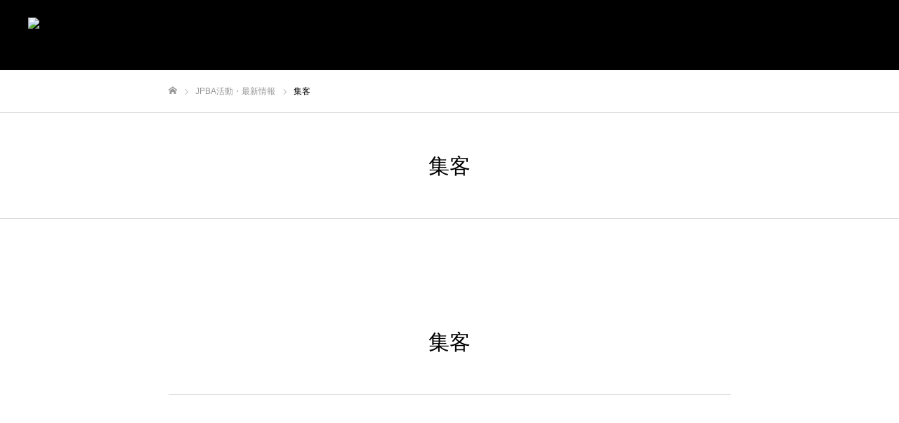

--- FILE ---
content_type: text/html; charset=UTF-8
request_url: https://jpb.or.jp/tag/%E9%9B%86%E5%AE%A2/
body_size: 16066
content:
<!DOCTYPE html>
<html class="pc" dir="ltr" lang="ja" prefix="og: https://ogp.me/ns#">
<head prefix="og: http://ogp.me/ns# fb: http://ogp.me/ns/fb#">
<meta charset="UTF-8">
<!--[if IE]><meta http-equiv="X-UA-Compatible" content="IE=edge"><![endif]-->
<meta name="viewport" content="width=device-width">
<meta name="format-detection" content="telephone=no">
<meta name="description" content="経営の教習所｜自動集客から組織設計まで経営戦略が学べる次世代社長コミュニティ">
<link rel="pingback" href="https://jpb.or.jp/xmlrpc.php">
<link rel="shortcut icon" href="https://jpb.or.jp/wp-content/uploads/2020/11/cropped-JPmark.jpg">
<!-- Manifest added by SuperPWA - Progressive Web Apps Plugin For WordPress -->
<link rel="manifest" href="/superpwa-manifest.json">
<meta name="theme-color" content="#D5E0EB">
<meta name="mobile-web-app-capable" content="yes">
<meta name="apple-touch-fullscreen" content="yes">
<meta name="apple-mobile-web-app-title" content="JPBA｜日本パーソナルビジネス協会">
<meta name="application-name" content="JPBA｜日本パーソナルビジネス協会">
<meta name="apple-mobile-web-app-capable" content="yes">
<meta name="apple-mobile-web-app-status-bar-style" content="default">
<link rel="apple-touch-icon"  href="https://jpb.or.jp/wp-content/plugins/super-progressive-web-apps/public/images/logo.png">
<link rel="apple-touch-icon" sizes="192x192" href="https://jpb.or.jp/wp-content/plugins/super-progressive-web-apps/public/images/logo.png">
<!-- / SuperPWA.com -->
<title>集客 - JPBA｜日本パーソナルビジネス協会</title>

		<!-- All in One SEO Pro 4.6.2 - aioseo.com -->
		<meta name="robots" content="max-image-preview:large" />
		<meta name="google-site-verification" content="K7egnMYc4PT8ezQ3tVKjHHGx_lUuWhnMJCOdGFVyO_g" />
		<link rel="canonical" href="https://jpb.or.jp/tag/%E9%9B%86%E5%AE%A2/" />
		<meta name="generator" content="All in One SEO Pro (AIOSEO) 4.6.2" />

		<!-- Global site tag (gtag.js) - Google Analytics -->
<script async src="https://www.googletagmanager.com/gtag/js?id=UA-122867315-1"></script>
<script>
 window.dataLayer = window.dataLayer || [];
 function gtag(){dataLayer.push(arguments);}
 gtag('js', new Date());

 gtag('config', 'UA-122867315-1');
</script>

<!-- Google Tag Manager -->
<script>(function(w,d,s,l,i){w[l]=w[l]||[];w[l].push({'gtm.start':
new Date().getTime(),event:'gtm.js'});var f=d.getElementsByTagName(s)[0],
j=d.createElement(s),dl=l!='dataLayer'?'&l='+l:'';j.async=true;j.src=
'https://www.googletagmanager.com/gtm.js?id='+i+dl;f.parentNode.insertBefore(j,f);
})(window,document,'script','dataLayer','GTM-PHLFMPH');</script>
<!-- End Google Tag Manager -->
		<meta property="og:locale" content="ja_JP" />
		<meta property="og:site_name" content="JPBA｜日本パーソナルビジネス協会 - 経営の教習所｜自動集客から組織設計まで経営戦略が学べる次世代社長コミュニティ" />
		<meta property="og:type" content="article" />
		<meta property="og:title" content="集客 - JPBA｜日本パーソナルビジネス協会" />
		<meta property="og:url" content="https://jpb.or.jp/tag/%E9%9B%86%E5%AE%A2/" />
		<meta property="fb:app_id" content="205042303376982" />
		<meta property="fb:admins" content="205042303376982" />
		<meta property="og:image" content="https://jpb.or.jp/wp-content/uploads/2020/11/JPBA_ロゴ組2FIX01-e1604909310307.png" />
		<meta property="og:image:secure_url" content="https://jpb.or.jp/wp-content/uploads/2020/11/JPBA_ロゴ組2FIX01-e1604909310307.png" />
		<meta property="og:image:width" content="538" />
		<meta property="og:image:height" content="100" />
		<meta property="article:publisher" content="https://www.facebook.com/JPBAofficial" />
		<meta name="twitter:card" content="summary_large_image" />
		<meta name="twitter:title" content="集客 - JPBA｜日本パーソナルビジネス協会" />
		<meta name="twitter:image" content="https://jpb.or.jp/wp-content/uploads/2020/11/JPBA_ロゴ組2FIX01-e1604909310307.png" />
		<meta name="google" content="nositelinkssearchbox" />
		<script type="application/ld+json" class="aioseo-schema">
			{"@context":"https:\/\/schema.org","@graph":[{"@type":"BreadcrumbList","@id":"https:\/\/jpb.or.jp\/tag\/%E9%9B%86%E5%AE%A2\/#breadcrumblist","itemListElement":[{"@type":"ListItem","@id":"https:\/\/jpb.or.jp\/#listItem","position":1,"name":"\u5bb6","item":"https:\/\/jpb.or.jp\/","nextItem":"https:\/\/jpb.or.jp\/tag\/%e9%9b%86%e5%ae%a2\/#listItem"},{"@type":"ListItem","@id":"https:\/\/jpb.or.jp\/tag\/%e9%9b%86%e5%ae%a2\/#listItem","position":2,"name":"\u96c6\u5ba2","previousItem":"https:\/\/jpb.or.jp\/#listItem"}]},{"@type":"CollectionPage","@id":"https:\/\/jpb.or.jp\/tag\/%E9%9B%86%E5%AE%A2\/#collectionpage","url":"https:\/\/jpb.or.jp\/tag\/%E9%9B%86%E5%AE%A2\/","name":"\u96c6\u5ba2 - JPBA\uff5c\u65e5\u672c\u30d1\u30fc\u30bd\u30ca\u30eb\u30d3\u30b8\u30cd\u30b9\u5354\u4f1a","inLanguage":"ja","isPartOf":{"@id":"https:\/\/jpb.or.jp\/#website"},"breadcrumb":{"@id":"https:\/\/jpb.or.jp\/tag\/%E9%9B%86%E5%AE%A2\/#breadcrumblist"}},{"@type":"Organization","@id":"https:\/\/jpb.or.jp\/#organization","name":"JPBA\uff5c\u65e5\u672c\u30d1\u30fc\u30bd\u30ca\u30eb\u30d3\u30b8\u30cd\u30b9\u5354\u4f1a","url":"https:\/\/jpb.or.jp\/","logo":{"@type":"ImageObject","url":"https:\/\/jpb.or.jp\/wp-content\/uploads\/2020\/11\/cropped-JPmark.jpg","@id":"https:\/\/jpb.or.jp\/tag\/%E9%9B%86%E5%AE%A2\/#organizationLogo","width":512,"height":512},"image":{"@id":"https:\/\/jpb.or.jp\/tag\/%E9%9B%86%E5%AE%A2\/#organizationLogo"},"sameAs":["https:\/\/www.facebook.com\/JPBAofficial","https:\/\/www.youtube.com\/channel\/UCn6LmX_S6cRcc0kUGmDjUtg"],"contactPoint":{"@type":"ContactPoint","telephone":"+81368694036","contactType":"Customer Support"}},{"@type":"WebSite","@id":"https:\/\/jpb.or.jp\/#website","url":"https:\/\/jpb.or.jp\/","name":"JPBA\uff5c\u65e5\u672c\u30d1\u30fc\u30bd\u30ca\u30eb\u30d3\u30b8\u30cd\u30b9\u5354\u4f1a","description":"\u7d4c\u55b6\u306e\u6559\u7fd2\u6240\uff5c\u81ea\u52d5\u96c6\u5ba2\u304b\u3089\u7d44\u7e54\u8a2d\u8a08\u307e\u3067\u7d4c\u55b6\u6226\u7565\u304c\u5b66\u3079\u308b\u6b21\u4e16\u4ee3\u793e\u9577\u30b3\u30df\u30e5\u30cb\u30c6\u30a3","inLanguage":"ja","publisher":{"@id":"https:\/\/jpb.or.jp\/#organization"}}]}
		</script>
		<!-- All in One SEO Pro -->

<meta property="og:type" content="website">
<meta property="og:url" content="https://jpb.or.jp/tag/%E9%9B%86%E5%AE%A2/">
<meta property="og:title" content="集客 - JPBA｜日本パーソナルビジネス協会">
<meta property="og:description" content="経営の教習所｜自動集客から組織設計まで経営戦略が学べる次世代社長コミュニティ">
<meta property="og:site_name" content="JPBA｜日本パーソナルビジネス協会">
<meta property="og:image" content="https://jpb.or.jp/wp-content/uploads/2020/03/blog57_最初は一点突破.jpg">
<meta property="og:image:secure_url" content="https://jpb.or.jp/wp-content/uploads/2020/03/blog57_最初は一点突破.jpg"> 
<meta property="og:image:width" content="1200"> 
<meta property="og:image:height" content="630">
<meta property="fb:app_id" content="205042303376982">
<meta name="twitter:card" content="summary">
<meta name="twitter:site" content="@JPBAofficial">
<meta name="twitter:creator" content="@JPBAofficial">
<meta name="twitter:title" content="集客 - JPBA｜日本パーソナルビジネス協会">
<meta property="twitter:description" content="経営の教習所｜自動集客から組織設計まで経営戦略が学べる次世代社長コミュニティ">
<link rel='dns-prefetch' href='//www.googletagmanager.com' />
<link rel="alternate" type="application/rss+xml" title="JPBA｜日本パーソナルビジネス協会 &raquo; フィード" href="https://jpb.or.jp/feed/" />
<link rel="alternate" type="application/rss+xml" title="JPBA｜日本パーソナルビジネス協会 &raquo; コメントフィード" href="https://jpb.or.jp/comments/feed/" />
<link rel="alternate" type="application/rss+xml" title="JPBA｜日本パーソナルビジネス協会 &raquo; 集客 タグのフィード" href="https://jpb.or.jp/tag/%e9%9b%86%e5%ae%a2/feed/" />
<script type="text/javascript">
/* <![CDATA[ */
window._wpemojiSettings = {"baseUrl":"https:\/\/s.w.org\/images\/core\/emoji\/15.0.3\/72x72\/","ext":".png","svgUrl":"https:\/\/s.w.org\/images\/core\/emoji\/15.0.3\/svg\/","svgExt":".svg","source":{"concatemoji":"https:\/\/jpb.or.jp\/wp-includes\/js\/wp-emoji-release.min.js?ver=6.5.7"}};
/*! This file is auto-generated */
!function(i,n){var o,s,e;function c(e){try{var t={supportTests:e,timestamp:(new Date).valueOf()};sessionStorage.setItem(o,JSON.stringify(t))}catch(e){}}function p(e,t,n){e.clearRect(0,0,e.canvas.width,e.canvas.height),e.fillText(t,0,0);var t=new Uint32Array(e.getImageData(0,0,e.canvas.width,e.canvas.height).data),r=(e.clearRect(0,0,e.canvas.width,e.canvas.height),e.fillText(n,0,0),new Uint32Array(e.getImageData(0,0,e.canvas.width,e.canvas.height).data));return t.every(function(e,t){return e===r[t]})}function u(e,t,n){switch(t){case"flag":return n(e,"\ud83c\udff3\ufe0f\u200d\u26a7\ufe0f","\ud83c\udff3\ufe0f\u200b\u26a7\ufe0f")?!1:!n(e,"\ud83c\uddfa\ud83c\uddf3","\ud83c\uddfa\u200b\ud83c\uddf3")&&!n(e,"\ud83c\udff4\udb40\udc67\udb40\udc62\udb40\udc65\udb40\udc6e\udb40\udc67\udb40\udc7f","\ud83c\udff4\u200b\udb40\udc67\u200b\udb40\udc62\u200b\udb40\udc65\u200b\udb40\udc6e\u200b\udb40\udc67\u200b\udb40\udc7f");case"emoji":return!n(e,"\ud83d\udc26\u200d\u2b1b","\ud83d\udc26\u200b\u2b1b")}return!1}function f(e,t,n){var r="undefined"!=typeof WorkerGlobalScope&&self instanceof WorkerGlobalScope?new OffscreenCanvas(300,150):i.createElement("canvas"),a=r.getContext("2d",{willReadFrequently:!0}),o=(a.textBaseline="top",a.font="600 32px Arial",{});return e.forEach(function(e){o[e]=t(a,e,n)}),o}function t(e){var t=i.createElement("script");t.src=e,t.defer=!0,i.head.appendChild(t)}"undefined"!=typeof Promise&&(o="wpEmojiSettingsSupports",s=["flag","emoji"],n.supports={everything:!0,everythingExceptFlag:!0},e=new Promise(function(e){i.addEventListener("DOMContentLoaded",e,{once:!0})}),new Promise(function(t){var n=function(){try{var e=JSON.parse(sessionStorage.getItem(o));if("object"==typeof e&&"number"==typeof e.timestamp&&(new Date).valueOf()<e.timestamp+604800&&"object"==typeof e.supportTests)return e.supportTests}catch(e){}return null}();if(!n){if("undefined"!=typeof Worker&&"undefined"!=typeof OffscreenCanvas&&"undefined"!=typeof URL&&URL.createObjectURL&&"undefined"!=typeof Blob)try{var e="postMessage("+f.toString()+"("+[JSON.stringify(s),u.toString(),p.toString()].join(",")+"));",r=new Blob([e],{type:"text/javascript"}),a=new Worker(URL.createObjectURL(r),{name:"wpTestEmojiSupports"});return void(a.onmessage=function(e){c(n=e.data),a.terminate(),t(n)})}catch(e){}c(n=f(s,u,p))}t(n)}).then(function(e){for(var t in e)n.supports[t]=e[t],n.supports.everything=n.supports.everything&&n.supports[t],"flag"!==t&&(n.supports.everythingExceptFlag=n.supports.everythingExceptFlag&&n.supports[t]);n.supports.everythingExceptFlag=n.supports.everythingExceptFlag&&!n.supports.flag,n.DOMReady=!1,n.readyCallback=function(){n.DOMReady=!0}}).then(function(){return e}).then(function(){var e;n.supports.everything||(n.readyCallback(),(e=n.source||{}).concatemoji?t(e.concatemoji):e.wpemoji&&e.twemoji&&(t(e.twemoji),t(e.wpemoji)))}))}((window,document),window._wpemojiSettings);
/* ]]> */
</script>
<link rel='stylesheet' id='style-css' href='https://jpb.or.jp/wp-content/themes/FAKE-Child/style.css?ver=0.0.8' type='text/css' media='all' />
<style id='wp-emoji-styles-inline-css' type='text/css'>

	img.wp-smiley, img.emoji {
		display: inline !important;
		border: none !important;
		box-shadow: none !important;
		height: 1em !important;
		width: 1em !important;
		margin: 0 0.07em !important;
		vertical-align: -0.1em !important;
		background: none !important;
		padding: 0 !important;
	}
</style>
<style id='classic-theme-styles-inline-css' type='text/css'>
/*! This file is auto-generated */
.wp-block-button__link{color:#fff;background-color:#32373c;border-radius:9999px;box-shadow:none;text-decoration:none;padding:calc(.667em + 2px) calc(1.333em + 2px);font-size:1.125em}.wp-block-file__button{background:#32373c;color:#fff;text-decoration:none}
</style>
<style id='global-styles-inline-css' type='text/css'>
body{--wp--preset--color--black: #000000;--wp--preset--color--cyan-bluish-gray: #abb8c3;--wp--preset--color--white: #ffffff;--wp--preset--color--pale-pink: #f78da7;--wp--preset--color--vivid-red: #cf2e2e;--wp--preset--color--luminous-vivid-orange: #ff6900;--wp--preset--color--luminous-vivid-amber: #fcb900;--wp--preset--color--light-green-cyan: #7bdcb5;--wp--preset--color--vivid-green-cyan: #00d084;--wp--preset--color--pale-cyan-blue: #8ed1fc;--wp--preset--color--vivid-cyan-blue: #0693e3;--wp--preset--color--vivid-purple: #9b51e0;--wp--preset--gradient--vivid-cyan-blue-to-vivid-purple: linear-gradient(135deg,rgba(6,147,227,1) 0%,rgb(155,81,224) 100%);--wp--preset--gradient--light-green-cyan-to-vivid-green-cyan: linear-gradient(135deg,rgb(122,220,180) 0%,rgb(0,208,130) 100%);--wp--preset--gradient--luminous-vivid-amber-to-luminous-vivid-orange: linear-gradient(135deg,rgba(252,185,0,1) 0%,rgba(255,105,0,1) 100%);--wp--preset--gradient--luminous-vivid-orange-to-vivid-red: linear-gradient(135deg,rgba(255,105,0,1) 0%,rgb(207,46,46) 100%);--wp--preset--gradient--very-light-gray-to-cyan-bluish-gray: linear-gradient(135deg,rgb(238,238,238) 0%,rgb(169,184,195) 100%);--wp--preset--gradient--cool-to-warm-spectrum: linear-gradient(135deg,rgb(74,234,220) 0%,rgb(151,120,209) 20%,rgb(207,42,186) 40%,rgb(238,44,130) 60%,rgb(251,105,98) 80%,rgb(254,248,76) 100%);--wp--preset--gradient--blush-light-purple: linear-gradient(135deg,rgb(255,206,236) 0%,rgb(152,150,240) 100%);--wp--preset--gradient--blush-bordeaux: linear-gradient(135deg,rgb(254,205,165) 0%,rgb(254,45,45) 50%,rgb(107,0,62) 100%);--wp--preset--gradient--luminous-dusk: linear-gradient(135deg,rgb(255,203,112) 0%,rgb(199,81,192) 50%,rgb(65,88,208) 100%);--wp--preset--gradient--pale-ocean: linear-gradient(135deg,rgb(255,245,203) 0%,rgb(182,227,212) 50%,rgb(51,167,181) 100%);--wp--preset--gradient--electric-grass: linear-gradient(135deg,rgb(202,248,128) 0%,rgb(113,206,126) 100%);--wp--preset--gradient--midnight: linear-gradient(135deg,rgb(2,3,129) 0%,rgb(40,116,252) 100%);--wp--preset--font-size--small: 13px;--wp--preset--font-size--medium: 20px;--wp--preset--font-size--large: 36px;--wp--preset--font-size--x-large: 42px;--wp--preset--spacing--20: 0.44rem;--wp--preset--spacing--30: 0.67rem;--wp--preset--spacing--40: 1rem;--wp--preset--spacing--50: 1.5rem;--wp--preset--spacing--60: 2.25rem;--wp--preset--spacing--70: 3.38rem;--wp--preset--spacing--80: 5.06rem;--wp--preset--shadow--natural: 6px 6px 9px rgba(0, 0, 0, 0.2);--wp--preset--shadow--deep: 12px 12px 50px rgba(0, 0, 0, 0.4);--wp--preset--shadow--sharp: 6px 6px 0px rgba(0, 0, 0, 0.2);--wp--preset--shadow--outlined: 6px 6px 0px -3px rgba(255, 255, 255, 1), 6px 6px rgba(0, 0, 0, 1);--wp--preset--shadow--crisp: 6px 6px 0px rgba(0, 0, 0, 1);}:where(.is-layout-flex){gap: 0.5em;}:where(.is-layout-grid){gap: 0.5em;}body .is-layout-flex{display: flex;}body .is-layout-flex{flex-wrap: wrap;align-items: center;}body .is-layout-flex > *{margin: 0;}body .is-layout-grid{display: grid;}body .is-layout-grid > *{margin: 0;}:where(.wp-block-columns.is-layout-flex){gap: 2em;}:where(.wp-block-columns.is-layout-grid){gap: 2em;}:where(.wp-block-post-template.is-layout-flex){gap: 1.25em;}:where(.wp-block-post-template.is-layout-grid){gap: 1.25em;}.has-black-color{color: var(--wp--preset--color--black) !important;}.has-cyan-bluish-gray-color{color: var(--wp--preset--color--cyan-bluish-gray) !important;}.has-white-color{color: var(--wp--preset--color--white) !important;}.has-pale-pink-color{color: var(--wp--preset--color--pale-pink) !important;}.has-vivid-red-color{color: var(--wp--preset--color--vivid-red) !important;}.has-luminous-vivid-orange-color{color: var(--wp--preset--color--luminous-vivid-orange) !important;}.has-luminous-vivid-amber-color{color: var(--wp--preset--color--luminous-vivid-amber) !important;}.has-light-green-cyan-color{color: var(--wp--preset--color--light-green-cyan) !important;}.has-vivid-green-cyan-color{color: var(--wp--preset--color--vivid-green-cyan) !important;}.has-pale-cyan-blue-color{color: var(--wp--preset--color--pale-cyan-blue) !important;}.has-vivid-cyan-blue-color{color: var(--wp--preset--color--vivid-cyan-blue) !important;}.has-vivid-purple-color{color: var(--wp--preset--color--vivid-purple) !important;}.has-black-background-color{background-color: var(--wp--preset--color--black) !important;}.has-cyan-bluish-gray-background-color{background-color: var(--wp--preset--color--cyan-bluish-gray) !important;}.has-white-background-color{background-color: var(--wp--preset--color--white) !important;}.has-pale-pink-background-color{background-color: var(--wp--preset--color--pale-pink) !important;}.has-vivid-red-background-color{background-color: var(--wp--preset--color--vivid-red) !important;}.has-luminous-vivid-orange-background-color{background-color: var(--wp--preset--color--luminous-vivid-orange) !important;}.has-luminous-vivid-amber-background-color{background-color: var(--wp--preset--color--luminous-vivid-amber) !important;}.has-light-green-cyan-background-color{background-color: var(--wp--preset--color--light-green-cyan) !important;}.has-vivid-green-cyan-background-color{background-color: var(--wp--preset--color--vivid-green-cyan) !important;}.has-pale-cyan-blue-background-color{background-color: var(--wp--preset--color--pale-cyan-blue) !important;}.has-vivid-cyan-blue-background-color{background-color: var(--wp--preset--color--vivid-cyan-blue) !important;}.has-vivid-purple-background-color{background-color: var(--wp--preset--color--vivid-purple) !important;}.has-black-border-color{border-color: var(--wp--preset--color--black) !important;}.has-cyan-bluish-gray-border-color{border-color: var(--wp--preset--color--cyan-bluish-gray) !important;}.has-white-border-color{border-color: var(--wp--preset--color--white) !important;}.has-pale-pink-border-color{border-color: var(--wp--preset--color--pale-pink) !important;}.has-vivid-red-border-color{border-color: var(--wp--preset--color--vivid-red) !important;}.has-luminous-vivid-orange-border-color{border-color: var(--wp--preset--color--luminous-vivid-orange) !important;}.has-luminous-vivid-amber-border-color{border-color: var(--wp--preset--color--luminous-vivid-amber) !important;}.has-light-green-cyan-border-color{border-color: var(--wp--preset--color--light-green-cyan) !important;}.has-vivid-green-cyan-border-color{border-color: var(--wp--preset--color--vivid-green-cyan) !important;}.has-pale-cyan-blue-border-color{border-color: var(--wp--preset--color--pale-cyan-blue) !important;}.has-vivid-cyan-blue-border-color{border-color: var(--wp--preset--color--vivid-cyan-blue) !important;}.has-vivid-purple-border-color{border-color: var(--wp--preset--color--vivid-purple) !important;}.has-vivid-cyan-blue-to-vivid-purple-gradient-background{background: var(--wp--preset--gradient--vivid-cyan-blue-to-vivid-purple) !important;}.has-light-green-cyan-to-vivid-green-cyan-gradient-background{background: var(--wp--preset--gradient--light-green-cyan-to-vivid-green-cyan) !important;}.has-luminous-vivid-amber-to-luminous-vivid-orange-gradient-background{background: var(--wp--preset--gradient--luminous-vivid-amber-to-luminous-vivid-orange) !important;}.has-luminous-vivid-orange-to-vivid-red-gradient-background{background: var(--wp--preset--gradient--luminous-vivid-orange-to-vivid-red) !important;}.has-very-light-gray-to-cyan-bluish-gray-gradient-background{background: var(--wp--preset--gradient--very-light-gray-to-cyan-bluish-gray) !important;}.has-cool-to-warm-spectrum-gradient-background{background: var(--wp--preset--gradient--cool-to-warm-spectrum) !important;}.has-blush-light-purple-gradient-background{background: var(--wp--preset--gradient--blush-light-purple) !important;}.has-blush-bordeaux-gradient-background{background: var(--wp--preset--gradient--blush-bordeaux) !important;}.has-luminous-dusk-gradient-background{background: var(--wp--preset--gradient--luminous-dusk) !important;}.has-pale-ocean-gradient-background{background: var(--wp--preset--gradient--pale-ocean) !important;}.has-electric-grass-gradient-background{background: var(--wp--preset--gradient--electric-grass) !important;}.has-midnight-gradient-background{background: var(--wp--preset--gradient--midnight) !important;}.has-small-font-size{font-size: var(--wp--preset--font-size--small) !important;}.has-medium-font-size{font-size: var(--wp--preset--font-size--medium) !important;}.has-large-font-size{font-size: var(--wp--preset--font-size--large) !important;}.has-x-large-font-size{font-size: var(--wp--preset--font-size--x-large) !important;}
.wp-block-navigation a:where(:not(.wp-element-button)){color: inherit;}
:where(.wp-block-post-template.is-layout-flex){gap: 1.25em;}:where(.wp-block-post-template.is-layout-grid){gap: 1.25em;}
:where(.wp-block-columns.is-layout-flex){gap: 2em;}:where(.wp-block-columns.is-layout-grid){gap: 2em;}
.wp-block-pullquote{font-size: 1.5em;line-height: 1.6;}
</style>
<link rel='stylesheet' id='contact-form-7-css' href='https://jpb.or.jp/wp-content/plugins/contact-form-7/includes/css/styles.css?ver=5.9.4' type='text/css' media='all' />
<link rel='stylesheet' id='pz-linkcard-css' href='//jpb.or.jp/wp-content/uploads/pz-linkcard/style.css?ver=2.5.3.1.278' type='text/css' media='all' />
<link rel='stylesheet' id='wpos-slick-style-css' href='https://jpb.or.jp/wp-content/plugins/wp-responsive-recent-post-slider/assets/css/slick.css?ver=3.5.1' type='text/css' media='all' />
<link rel='stylesheet' id='wppsac-public-style-css' href='https://jpb.or.jp/wp-content/plugins/wp-responsive-recent-post-slider/assets/css/recent-post-style.css?ver=3.5.1' type='text/css' media='all' />
<link rel='stylesheet' id='parent-style-css' href='https://jpb.or.jp/wp-content/themes/fake_tcd074/style.css?ver=6.5.7' type='text/css' media='all' />
<link rel='stylesheet' id='child-style-css' href='https://jpb.or.jp/wp-content/themes/FAKE-Child/style.css?ver=6.5.7' type='text/css' media='all' />
<!--n2css--><script type="text/javascript" src="https://jpb.or.jp/wp-includes/js/jquery/jquery.min.js?ver=3.7.1" id="jquery-core-js"></script>
<script type="text/javascript" src="https://jpb.or.jp/wp-includes/js/jquery/jquery-migrate.min.js?ver=3.4.1" id="jquery-migrate-js"></script>
<script type="text/javascript" id="cf7pp-redirect_method-js-extra">
/* <![CDATA[ */
var ajax_object_cf7pp = {"ajax_url":"https:\/\/jpb.or.jp\/wp-admin\/admin-ajax.php","forms":"[\"12505|stripe\"]","path_paypal":"https:\/\/jpb.or.jp\/?cf7pp_paypal_redirect=","path_stripe":"https:\/\/jpb.or.jp\/?cf7pp_stripe_redirect=","method":"1"};
/* ]]> */
</script>
<script type="text/javascript" src="https://jpb.or.jp/wp-content/plugins/contact-form-7-paypal-add-on/assets/js/redirect_method.js?ver=2.2" id="cf7pp-redirect_method-js"></script>

<!-- Google tag (gtag.js) snippet added by Site Kit -->

<!-- Google アナリティクス スニペット (Site Kit が追加) -->
<script type="text/javascript" src="https://www.googletagmanager.com/gtag/js?id=G-QV52N14R6F" id="google_gtagjs-js" async></script>
<script type="text/javascript" id="google_gtagjs-js-after">
/* <![CDATA[ */
window.dataLayer = window.dataLayer || [];function gtag(){dataLayer.push(arguments);}
gtag("set","linker",{"domains":["jpb.or.jp"]});
gtag("js", new Date());
gtag("set", "developer_id.dZTNiMT", true);
gtag("config", "G-QV52N14R6F");
/* ]]> */
</script>

<!-- End Google tag (gtag.js) snippet added by Site Kit -->
<link rel="https://api.w.org/" href="https://jpb.or.jp/wp-json/" /><link rel="alternate" type="application/json" href="https://jpb.or.jp/wp-json/wp/v2/tags/103" /><meta name="generator" content="Site Kit by Google 1.126.0" />
<link rel="stylesheet" href="https://jpb.or.jp/wp-content/themes/fake_tcd074/css/design-plus.css?ver=0.0.8">
<link rel="stylesheet" media="screen and (max-width:1050px)" href="https://jpb.or.jp/wp-content/themes/fake_tcd074/css/responsive.css?ver=0.0.8">
<link rel="stylesheet" media="screen and (max-width:1050px)" href="https://jpb.or.jp/wp-content/themes/fake_tcd074/css/footer-bar.css?ver=0.0.8">

<script src="https://jpb.or.jp/wp-content/themes/fake_tcd074/js/jquery.easing.1.4.js?ver=0.0.8"></script>
<script src="https://jpb.or.jp/wp-content/themes/fake_tcd074/js/jquery.cookie.min.js?ver=0.0.8"></script>
<script src="https://jpb.or.jp/wp-content/themes/fake_tcd074/js/jscript.js?ver=0.0.8"></script>
<script src="https://jpb.or.jp/wp-content/themes/fake_tcd074/js/comment.js?ver=0.0.8"></script>

<link rel="stylesheet" href="https://jpb.or.jp/wp-content/themes/fake_tcd074/js/simplebar.css?ver=0.0.8">
<script src="https://jpb.or.jp/wp-content/themes/fake_tcd074/js/simplebar.min.js?ver=0.0.8"></script>


<script src="https://jpb.or.jp/wp-content/themes/fake_tcd074/js/header_fix.js?ver=0.0.8"></script>
<script src="https://jpb.or.jp/wp-content/themes/fake_tcd074/js/header_fix_mobile.js?ver=0.0.8"></script>

<style type="text/css">

body, input, textarea { font-family: "Hiragino Sans", "ヒラギノ角ゴ ProN", "Hiragino Kaku Gothic ProN", "游ゴシック", YuGothic, "メイリオ", Meiryo, sans-serif; }

.rich_font, .p-vertical { font-family: "Hiragino Sans", "ヒラギノ角ゴ ProN", "Hiragino Kaku Gothic ProN", "游ゴシック", YuGothic, "メイリオ", Meiryo, sans-serif; font-weight:500; }

.rich_font_type1 { font-family: Arial, "Hiragino Kaku Gothic ProN", "ヒラギノ角ゴ ProN W3", "メイリオ", Meiryo, sans-serif; }
.rich_font_type2 { font-family: "Hiragino Sans", "ヒラギノ角ゴ ProN", "Hiragino Kaku Gothic ProN", "游ゴシック", YuGothic, "メイリオ", Meiryo, sans-serif; font-weight:500; }
.rich_font_type3 { font-family: "Times New Roman" , "游明朝" , "Yu Mincho" , "游明朝体" , "YuMincho" , "ヒラギノ明朝 Pro W3" , "Hiragino Mincho Pro" , "HiraMinProN-W3" , "HGS明朝E" , "ＭＳ Ｐ明朝" , "MS PMincho" , serif; font-weight:500; }


#page_header_catch .catch { font-family: "Times New Roman" , "游明朝" , "Yu Mincho" , "游明朝体" , "YuMincho" , "ヒラギノ明朝 Pro W3" , "Hiragino Mincho Pro" , "HiraMinProN-W3" , "HGS明朝E" , "ＭＳ Ｐ明朝" , "MS PMincho" , serif; font-weight:500; }

#header, #header a, #menu_button:before { color:#000000; }
#header a:hover, #menu_button:hover:before { color:rgba(20,62,135,1); }
#header.active, .header_fix #header, .header_fix_mobile #header {
  color:#000000;
  background:rgba(255,255,255,1);
}
#header.active a, .header_fix #header a, .header_fix_mobile #header a, .header_fix_mobile #menu_button:before { color:#000000; }
#header.active a:hover, .header_fix #header a:hover, .header_fix_mobile #header a:hover, .header_fix_mobile #menu_button:hover:before { color:#143e87; }
@media screen and (max-width:1050px) {
  #header {
    color:#000000;
    background:rgba(255,255,255,1);
  }
  #header a, #menu_button:before { color:#000000; }
  #header a:hover, #menu_button:hover:before { color:#143e87; }
}
#header_logo .desc{ font-size: 14px; }

#global_menu > ul > li > a { color:#000000; }
#global_menu > ul > li > a:hover { color:rgba(20,62,135,1); }
#global_menu > ul > li a.active, #global_menu > ul > li.active_button > a { color:#143e87; }
#global_menu ul ul a { color:#ffffff !important; background:#000000; }
#global_menu ul ul a:hover { background:#333333; }

#drawer_menu { background:#222222; }
#mobile_menu a { color:#ffffff; background:#222222; border-bottom:1px solid #444444; }
#mobile_menu li li a { background:#333333; }
#mobile_menu a:hover, #drawer_menu .close_button:hover, #mobile_menu .child_menu_button:hover { color:#ffffff; background:#143e87; }

.megamenu_blog_list { background:#000000; }
.megamenu_blog_list_inner { border-color:rgba(255,255,255,0.3); }
.megamenu_blog_list .menu_area a, .megamenu_blog_list .menu_area a:hover, .megamenu_blog_list .menu_area li.active a, .megamenu_blog_list .post_list li .title { color:#ffffff !important; }
.megamenu_blog_list .menu_area a:hover, .megamenu_blog_list .menu_area li.active a, .megamenu_blog_list .post_list { background:#333333; }
.megamenu_blog_list .post_list li .overlay {
  background: -webkit-linear-gradient(top, transparent, rgba(0,0,0,0.5));
  background: linear-gradient(to bottom, transparent, rgba(0,0,0,0.5));
}
#footer_banner .item1 a { color:#ffffff !important; }
#footer_banner .item1 .title { font-size:24px; }
#footer_banner .item1 .desc { font-size:14px; }
#footer_banner .item1 .overlay { background:rgba(0,0,0,0.5); }
@media screen and (max-width:650px) {
  #footer_banner .item1 .title { font-size:20px; }
  #footer_banner .item1 .desc { font-size:12px; }
}
#footer_banner .item2 a { color:#ffffff !important; }
#footer_banner .item2 .title { font-size:24px; }
#footer_banner .item2 .desc { font-size:14px; }
#footer_banner .item2 .overlay { background:rgba(0,0,0,0.3); }
@media screen and (max-width:650px) {
  #footer_banner .item2 .title { font-size:20px; }
  #footer_banner .item2 .desc { font-size:12px; }
}
#footer_banner .item3 a { color:#ffffff !important; }
#footer_banner .item3 .title { font-size:24px; }
#footer_banner .item3 .desc { font-size:14px; }
#footer_banner .item3 .overlay { background:rgba(10,10,10,0.3); }
@media screen and (max-width:650px) {
  #footer_banner .item3 .title { font-size:20px; }
  #footer_banner .item3 .desc { font-size:12px; }
}
#footer_banner .item4 a { color:#ffffff !important; }
#footer_banner .item4 .title { font-size:24px; }
#footer_banner .item4 .desc { font-size:14px; }
#footer_banner .item4 .overlay { background:rgba(0,0,0,0.5); }
@media screen and (max-width:650px) {
  #footer_banner .item4 .title { font-size:20px; }
  #footer_banner .item4 .desc { font-size:12px; }
}
.work_list .item .title { font-size:16px; }
.work_list .category {
  font-size:14px; color:#ffffff;
  background: linear-gradient(to bottom, transparent, rgba(0,0,0,0.9));
}
@media screen and (max-width:650px) {
  .work_list .item .title { font-size:14px; }
  .work_list .category { font-size:12px; }
}
body.single .post_content { font-size:16px; }
#page_header_catch .catch { font-size:50px; color:#ffffff; }
#page_header_catch .desc { font-size:16px; color:#ffffff; }
#tab_button_list li span { font-size:14px; }
#archive_catch h2 { font-size:30px; }
#blog_list .title { font-size:26px; }
#blog_list .excerpt { font-size:16px; }
#blog_list a .title_area { color:#ffffff !important; }
#blog_list a:hover .title_area { color:#cccccc !important; }
#blog_list .category a, #single_category a { color:#FFFFFF; background:#143e87; }
#blog_list .category a:hover, #single_category a:hover { color:#FFFFFF; background:#333333; }
#blog_list .overlay { background: linear-gradient(to bottom, transparent, rgba(0,0,0,0.8)); }
#post_title_area .title { font-size:32px; }
#related_post .headline { font-size:22px; }
@media screen and (max-width:650px) {
  body.single .post_content { font-size:14px; }
  #page_header_catch .catch { font-size:26px; }
  #page_header_catch .desc { font-size:14px; }
  #tab_button_list li span { font-size:12px; }
  #archive_catch h2 { font-size:20px; }
  #blog_list .title { font-size:20px; }
  #blog_list .excerpt { font-size:14px; }
  #post_title_area .title { font-size:20px; }
  #related_post .headline { font-size:20px; }
}

.author_profile a.avatar img, .animate_image img, .animate_background .image {
  width:100%; height:auto;
  -webkit-transition: transform  0.75s ease;
  transition: transform  0.75s ease;
}
.author_profile a.avatar:hover img, .animate_image:hover img, .animate_background:hover .image {
  -webkit-transform: scale(1.2);
  transform: scale(1.2);
}




a { color:#000; }

#comment_headline, .tcd_category_list a:hover, .tcd_category_list .child_menu_button:hover, .side_headline, #faq_category li a:hover, #faq_category li.active a, #archive_service .bottom_area .sub_category li a:hover,
  #side_service_category_list a:hover, #side_service_category_list li.active > a, #side_faq_category_list a:hover, #side_faq_category_list li.active a, #side_staff_list a:hover, #side_staff_list li.active a, .cf_data_list li a:hover,
    #side_campaign_category_list a:hover, #side_campaign_category_list li.active a, #side_clinic_list a:hover, #side_clinic_list li.active a
{ color: #1d2087; }

#index_slider .search_button:hover input, #return_top a, #comment_tab li a:hover, #comment_tab li.active a, #comment_header #comment_closed p, #submit_comment:hover, #cancel_comment_reply a:hover, #p_readmore .button:hover,
  #wp-calendar td a:hover, #p_readmore .button, .page_navi span.current, .page_navi a:hover, #post_pagination p, #post_pagination a:hover, .c-pw__btn:hover
{ background-color: #1d2087; }

#guest_info input:focus, #comment_textarea textarea:focus, .c-pw__box-input:focus, .page_navi span.current, .page_navi a:hover, #post_pagination p, #post_pagination a:hover
{ border-color: #1d2087; }

#comment_tab li.active a:after, #comment_header #comment_closed p:after
{ border-color:#1d2087 transparent transparent transparent; }


#footer a:hover, .cardlink_title a:hover, #related_post .item a:hover, .comment a:hover, .comment_form_wrapper a:hover,
  #bread_crumb a:hover, #bread_crumb li.home a:hover:after, .author_profile a:hover, .author_profile .author_link li a:hover:before, #post_meta_bottom a:hover,
    #recent_news a.link:hover, #recent_news .link:hover:after, #recent_news li a:hover .title, #searchform .submit_button:hover:before, .styled_post_list1 a:hover .title_area, .styled_post_list1 a:hover .date, .p-dropdown__title:hover:after, .p-dropdown__list li a:hover
{ color: #1d2087; }
#post_pagination a:hover, #p_readmore .button:hover, #return_top a:hover
{ background-color: #1d2087; }
.post_content a, .custom-html-widget a { color: #1d2087; }
.post_content a:hover, .custom-html-widget a:hover, .widget_content a:hover { color:#ffffff; }
.widget_tag_cloud .tagcloud a:hover, #wp-calendar tbody a:hover { background-color:#ffffff; }
</style>
  <style id="tcd-custom-css-1"><meta name="apple-mobile-web-app-title"content="<?php bloginfo( 'name' ); ?>"><meta name="apple-mobile-web-app-capable"content="yes"><meta name="apple-mobile-web-app-status-bar-style"content="black"><link rel="apple-touch-icon-precomposed"href="https://jpb.or.jp/wp-content/plugins/super-progressive-web-apps/public/images/logo.png">

img { 
    max-width: 100%; 
    height:auto;
}

blockquote.wp-embedded-content {
  display: none;
}
iframe.wp-embedded-content {
  position: relative !important;
}

.cardlink {
    word-wrap: break-word;
    max-width: 100%;
    margin: 0px 0 0em !important;
    padding: 10px;
    border: 1px solid #ddd;
    background: #fafafa;
}

.topinfo {
    margin-left: auto;
    margin-right: auto;
    width: 600px
}</style>
<meta name="generator" content="Elementor 3.21.5; features: e_optimized_assets_loading, additional_custom_breakpoints; settings: css_print_method-external, google_font-enabled, font_display-auto">

<!-- Google タグ マネージャー スニペット (Site Kit が追加) -->
<script type="text/javascript">
/* <![CDATA[ */

			( function( w, d, s, l, i ) {
				w[l] = w[l] || [];
				w[l].push( {'gtm.start': new Date().getTime(), event: 'gtm.js'} );
				var f = d.getElementsByTagName( s )[0],
					j = d.createElement( s ), dl = l != 'dataLayer' ? '&l=' + l : '';
				j.async = true;
				j.src = 'https://www.googletagmanager.com/gtm.js?id=' + i + dl;
				f.parentNode.insertBefore( j, f );
			} )( window, document, 'script', 'dataLayer', 'GTM-PTZ3H2W' );
			
/* ]]> */
</script>

<!-- (ここまで) Google タグ マネージャー スニペット (Site Kit が追加) -->
<link rel="icon" href="https://jpb.or.jp/wp-content/uploads/2020/11/cropped-JPmark-32x32.jpg" sizes="32x32" />
<link rel="icon" href="https://jpb.or.jp/wp-content/uploads/2020/11/cropped-JPmark-192x192.jpg" sizes="192x192" />
<meta name="msapplication-TileImage" content="https://jpb.or.jp/wp-content/uploads/2020/11/cropped-JPmark-270x270.jpg" />
		<style type="text/css" id="wp-custom-css">
			.grecaptcha-badge { visibility: hidden; }

.video-voice {
  position: relative;
  width:100%; 
  height:0;
  padding-top: 56.25%; 
}

.video-voice iframe{
  position: absolute;
  top: 0;
  left: 0;
  width: 100%;
  height: 100%;
}


		</style>
		<script src="https://www.googleoptimize.com/optimize.js?id=OPT-N5TRJVP"></script>
</head>
<body id="body" class="archive tag tag-103 wp-embed-responsive hide_desc_mobile use_header_fix use_mobile_header_fix elementor-default elementor-kit-12510">


<div id="container">

 <header id="header" class="animate_pc">

  <div id="header_logo">
   
<h2 class="logo">
 <a href="https://jpb.or.jp/" title="JPBA｜日本パーソナルビジネス協会">
    <img class="pc_logo_image type1" src="https://jpb.or.jp/wp-content/uploads/JPBA_logo01s.png?1768801830" alt="JPBA｜日本パーソナルビジネス協会" title="JPBA｜日本パーソナルビジネス協会" width="269" height="50" />
  <img class="pc_logo_image type2" src="https://jpb.or.jp/wp-content/uploads/JPBA_logo01s.png?1768801830" alt="JPBA｜日本パーソナルビジネス協会" title="JPBA｜日本パーソナルビジネス協会" width="269" height="50" />
      <img class="mobile_logo_image" src="https://jpb.or.jp/wp-content/uploads/JPBA_logo01s.png?1768801830" alt="JPBA｜日本パーソナルビジネス協会" title="JPBA｜日本パーソナルビジネス協会" width="269" height="50" />
   </a>
</h2>

     </div>

    <a href="#" id="menu_button"><span></span><span></span><span></span></a>
  
    <nav id="global_menu">
   <ul id="menu-%e3%82%b0%e3%83%ad%e3%83%bc%e3%83%90%e3%83%ab%e3%83%a1%e3%83%8b%e3%83%a5%e3%83%bc" class="menu"><li id="menu-item-13828" class="menu-item menu-item-type-custom menu-item-object-custom menu-item-has-children menu-item-13828"><a href="https://jpb.or.jp/curriculum/1day/">経営戦略セミナー</a>
<ul class="sub-menu">
	<li id="menu-item-15061" class="menu-item menu-item-type-post_type menu-item-object-work menu-item-15061"><a href="https://jpb.or.jp/curriculum/1day/">最新の経営セミナー 一覧</a></li>
	<li id="menu-item-15062" class="menu-item menu-item-type-post_type menu-item-object-work menu-item-15062"><a href="https://jpb.or.jp/?post_type=work&#038;p=18">JPBA経営コーチ認定資格について</a></li>
</ul>
</li>
<li id="menu-item-171" class="menu-item menu-item-type-taxonomy menu-item-object-category menu-item-has-children menu-item-171"><a href="https://jpb.or.jp/category/voice/" class="megamenu_button" data-megamenu="js-megamenu171">受講者の声</a>
<ul class="sub-menu">
	<li id="menu-item-16196" class="menu-item menu-item-type-taxonomy menu-item-object-category menu-item-16196"><a href="https://jpb.or.jp/category/voice/">卒業生ご感想</a></li>
</ul>
</li>
<li id="menu-item-11577" class="menu-item menu-item-type-taxonomy menu-item-object-category menu-item-has-children menu-item-11577"><a href="https://jpb.or.jp/category/business-article/">経営者コラム</a>
<ul class="sub-menu">
	<li id="menu-item-11966" class="menu-item menu-item-type-taxonomy menu-item-object-category menu-item-11966"><a href="https://jpb.or.jp/category/business-article/">すべての記事</a></li>
	<li id="menu-item-11655" class="menu-item menu-item-type-taxonomy menu-item-object-category menu-item-11655"><a href="https://jpb.or.jp/category/business-article/nishiojun/">西尾 順（JPBA代表理事）</a></li>
	<li id="menu-item-11658" class="menu-item menu-item-type-taxonomy menu-item-object-category menu-item-11658"><a href="https://jpb.or.jp/category/business-article/oyakawamasaaki/">親川 政明（産経新聞経営コラム）</a></li>
</ul>
</li>
<li id="menu-item-12009" class="menu-item menu-item-type-taxonomy menu-item-object-category menu-item-12009"><a href="https://jpb.or.jp/category/media/">プレスリリース</a></li>
<li id="menu-item-180" class="menu-item menu-item-type-post_type menu-item-object-page menu-item-180"><a href="https://jpb.or.jp/contact/">お問合せ・取材依頼</a></li>
<li id="menu-item-16226" class="menu-item menu-item-type-custom menu-item-object-custom menu-item-16226"><a href="https://jpba.stand-on.net/">会員専用ページ</a></li>
</ul>  </nav>
  
  <div class="megamenu_blog_list" id="js-megamenu171">
 <div class="megamenu_blog_list_inner clearfix">
  <ul class="menu_area">
      <li class="active"><a class="cat_id11" href="https://jpb.or.jp/category/voice/">卒業生ご感想</a></li>
     </ul>
  <div class="post_list_area">
      <ol class="post_list clearfix cat_id11">
        <li>
     <a class="link animate_background" href="https://jpb.or.jp/voice/customer040/">
      <h3 class="title"><span>経営戦略と高単価商品で年商3000万円を達成！（合同会社くまでんディレクション＆デザイン 代表　熊野泰裕 様）</span></h3>
      <div class="overlay"></div>
      <div class="image" style="background:url(https://jpb.or.jp/wp-content/uploads/熊野泰裕さん01photo-520x520.jpg) no-repeat center center; background-size:cover;"></div>
     </a>
    </li>
        <li>
     <a class="link animate_background" href="https://jpb.or.jp/voice/customer039/">
      <h3 class="title"><span>経営戦略や組織づくりで、６ヵ月600％の事業成長を達成！（株式会社KanaDe 代表取締役 北原享弥 様  感想動画）</span></h3>
      <div class="overlay"></div>
      <div class="image" style="background:url(https://jpb.or.jp/wp-content/uploads/kitahara-520x485.png) no-repeat center center; background-size:cover;"></div>
     </a>
    </li>
        <li>
     <a class="link animate_background" href="https://jpb.or.jp/voice/customer033/">
      <h3 class="title"><span>組織設計を学び、年商5000万円以上、事業成長２倍へ（株式会社CLAP  代表取締役：久原一真さん）</span></h3>
      <div class="overlay"></div>
      <div class="image" style="background:url(https://jpb.or.jp/wp-content/uploads/久原さんphoto3-520x520.jpg) no-repeat center center; background-size:cover;"></div>
     </a>
    </li>
        <li>
     <a class="link animate_background" href="https://jpb.or.jp/voice/customer029/">
      <h3 class="title"><span>創業95年テーラー３代目「経営」を学んで事業成長！（株式会社シュウ・カワグチ 代表取締役：川口菜旺子さん）</span></h3>
      <div class="overlay"></div>
      <div class="image" style="background:url(https://jpb.or.jp/wp-content/uploads/川口菜旺子photo2-520x520.jpg) no-repeat center center; background-size:cover;"></div>
     </a>
    </li>
        <li>
     <a class="link animate_background" href="https://jpb.or.jp/voice/customer001/">
      <h3 class="title"><span>「理念策定」で「経営の見直し」を。 ３ヵ月で4500万の新規事業が決まった</span></h3>
      <div class="overlay"></div>
      <div class="image" style="background:url(https://jpb.or.jp/wp-content/uploads/2019/09/名称未設定-3-520x485.png) no-repeat center center; background-size:cover;"></div>
     </a>
    </li>
        <li>
     <a class="link animate_background" href="https://jpb.or.jp/voice/customer030/">
      <h3 class="title"><span>１時間の経営相談で年間1000万円の案件受注！（株式会社Senro 代表取締役：文野陽子さん）</span></h3>
      <div class="overlay"></div>
      <div class="image" style="background:url(https://jpb.or.jp/wp-content/uploads/株式会社Senro-代表取締役：文野陽子_s-520x520.jpg) no-repeat center center; background-size:cover;"></div>
     </a>
    </li>
        <li>
     <a class="link animate_background" href="https://jpb.or.jp/voice/customer014/">
      <h3 class="title"><span>理念策定と商品設計で、6ヶ月間で売上が1.5〜2倍に</span></h3>
      <div class="overlay"></div>
      <div class="image" style="background:url(https://jpb.or.jp/wp-content/uploads/2021/04/hoda-520x485.png) no-repeat center center; background-size:cover;"></div>
     </a>
    </li>
        <li>
     <a class="link animate_background" href="https://jpb.or.jp/voice/customer006/">
      <h3 class="title"><span>BtoB営業が上達。単価288万円の法人契約を受注。</span></h3>
      <div class="overlay"></div>
      <div class="image" style="background:url(https://jpb.or.jp/wp-content/uploads/2019/09/daigo-520x485.png) no-repeat center center; background-size:cover;"></div>
     </a>
    </li>
        <li>
     <a class="link animate_background" href="https://jpb.or.jp/voice/customer003/">
      <h3 class="title"><span>売上が8倍に！商品設計と原価計算など経営の基本を見直し。総合インテリア「マイハウス」様</span></h3>
      <div class="overlay"></div>
      <div class="image" style="background:url(https://jpb.or.jp/wp-content/uploads/2019/09/sakihara-520x485.png) no-repeat center center; background-size:cover;"></div>
     </a>
    </li>
        <li>
     <a class="link animate_background" href="https://jpb.or.jp/voice/customer023/">
      <h3 class="title"><span>経営理念が明確になり、生産性が上がった！</span></h3>
      <div class="overlay"></div>
      <div class="image" style="background:url(https://jpb.or.jp/wp-content/uploads/280017519_544619300716285_8072791232637312862_n-520x520.jpg) no-repeat center center; background-size:cover;"></div>
     </a>
    </li>
        <li>
     <a class="link animate_background" href="https://jpb.or.jp/voice/customer012/">
      <h3 class="title"><span>3か月で集客をマスターできました！「声の仕事」で開催セミナーも満席に！</span></h3>
      <div class="overlay"></div>
      <div class="image" style="background:url(https://jpb.or.jp/wp-content/uploads/2021/06/tachibana-520x485.png) no-repeat center center; background-size:cover;"></div>
     </a>
    </li>
        <li>
     <a class="link animate_background" href="https://jpb.or.jp/voice/customer010/">
      <h3 class="title"><span>6ヶ月戦略経営を実践後、売上200万円アップ！</span></h3>
      <div class="overlay"></div>
      <div class="image" style="background:url(https://jpb.or.jp/wp-content/uploads/2020/10/名称未設定-1-520x485.png) no-repeat center center; background-size:cover;"></div>
     </a>
    </li>
       </ol>
        </div><!-- END post_list_area -->
 </div>
</div>

 </header>

 

<div id="page_header" class="small" style="background:#000000;">

 

 <div class="overlay" style="background:rgba(0,0,0,0.3);"></div> <div class="bg_image" data-parallax-image="https://jpb.or.jp/wp-content/uploads/2021/03/2020JPBAセミナー.png" data-parallax-mobile-image="https://jpb.or.jp/wp-content/uploads/2021/03/2020JPBAセミナー.png" data-parallax-speed="0"></div></div>

<div id="bread_crumb">

<ul class="clearfix" itemscope itemtype="http://schema.org/BreadcrumbList">
 <li itemprop="itemListElement" itemscope itemtype="http://schema.org/ListItem" class="home"><a itemprop="item" href="https://jpb.or.jp/"><span itemprop="name">ホーム</span></a><meta itemprop="position" content="1"></li>
 <li itemprop="itemListElement" itemscope itemtype="http://schema.org/ListItem"><a itemprop="item" href="https://jpb.or.jp/%e8%a8%98%e4%ba%8b%e4%b8%80%e8%a6%a7%e3%83%9a%e3%83%bc%e3%82%b8/"><span itemprop="name">JPBA活動・最新情報</span></a><meta itemprop="position" content="2"></li>
 <li class="last" itemprop="itemListElement" itemscope itemtype="http://schema.org/ListItem"><span itemprop="name">集客</span><meta itemprop="position" content="3"></li>
</ul>

</div>

<div id="archive_catch">
  <h2 class="rich_font"><span>集客</span></h2>
</div>

<div id="archive_blog">
	
	<div id="archive_catch">
		<h2 class="rich_font">集客</h2>

	</div>
	
 
  <div id="blog_list" class="clearfix">
    <article class="item">
      <a class="link animate_background" href="https://jpb.or.jp/business-article/one_point_breakthrough/">
    <div class="title_area">
          <p class="date"><time class="entry-date updated" datetime="2020-03-24T17:58:36+09:00">2020.03.24</time></p>
          <h3 class="title rich_font"><span>【JPBA西尾】最初は一点突破。JPBA＆ランチェスター戦略《高い交流会やYouTubeのどっちがいい？》</span></h3>
    </div>
    <div class="image" style="background:url(https://jpb.or.jp/wp-content/uploads/2020/03/blog57_最初は一点突破-800x485.jpg) no-repeat center center; background-size:cover;"></div>
    <div class="overlay"></div>
   </a>
   <p class="excerpt"><span>新規事業や会社を立ち上げたばかりは、営業に苦労します。いろいろとお金がかかるので、一攫千金を目指して、営業してしまいます。しかし、掴んだ砂が手のひらからこぼれるように、仕事をもらっても、納品することが出来ず、お金が逃げていきます。JPBAやランチェスター戦略を踏まえながら、事業規</span></p>
  </article>
   </div><!-- END #blog_list -->
  
</div><!-- END #archive_blog -->

<div id="widget_area" style="background:#000000;">
 <div id="widget_area_inner" class="clearfix">

  
    <div id="left_widget">
   <div class="widget_content clearfix styled_post_list1_widget" id="styled_post_list1_widget-2">
<h3 class="widget_headline"><span>JPBA News &#8211; 最新情報 &#8211;</span></h3><ol class="styled_post_list1 clearfix">
 <li class="clearfix">
  <a class="clearfix animate_background" href="https://jpb.or.jp/business-article/driving-leadership/" style="background:none;">
   <div class="image_wrap">
    <div class="image" style="background:url(https://jpb.or.jp/wp-content/uploads/コラム｛No.028｝_【逆転の発想】成功よりも、失敗から学ぶ。経営力-520x520.png) no-repeat center center; background-size:cover;"></div>
   </div>
   <div class="title_area">
    <div class="title_area_inner">
     <h4 class="title"><span>【JPBA西尾】No.028：【逆転の発想】成功よりも、失敗から学ぶ。経営力（映像インタビュー）</span></h4>
         </div>
   </div>
  </a>
 </li>
 <li class="clearfix">
  <a class="clearfix animate_background" href="https://jpb.or.jp/business-article/jpba_strong_campaign/" style="background:none;">
   <div class="image_wrap">
    <div class="image" style="background:url(https://jpb.or.jp/wp-content/uploads/売上停滞の理由-520x520.png) no-repeat center center; background-size:cover;"></div>
   </div>
   <div class="title_area">
    <div class="title_area_inner">
     <h4 class="title"><span>【JPBA西尾】No.027：【 理由をつくる 】今だけ、ここだけ、あなただけ！強いキャンペーンのつくり方</span></h4>
         </div>
   </div>
  </a>
 </li>
 <li class="clearfix">
  <a class="clearfix animate_background" href="https://jpb.or.jp/voice/customer047/" style="background:none;">
   <div class="image_wrap">
    <div class="image" style="background:url(https://jpb.or.jp/wp-content/uploads/小澤香織さんphoto-800x485-1-520x485.jpg) no-repeat center center; background-size:cover;"></div>
   </div>
   <div class="title_area">
    <div class="title_area_inner">
     <h4 class="title"><span>「月間売上、過去最高（従来比5倍）」になりました！（合同会社ビヨンド 代表　小澤香織  様）</span></h4>
         </div>
   </div>
  </a>
 </li>
</ol>
</div>
  </div>
  
  
  
 </div><!-- END #widget_area_inner -->
 <div id="widget_area_overlay" style="background:rgba(0,0,0,0.3);"></div>  <div id="widget_area_image" class="bg_image" data-parallax-image="https://jpb.or.jp/wp-content/uploads/2020/11/1.png" data-parallax-mobile-image="https://jpb.or.jp/wp-content/uploads/2020/11/1.png"></div>
 </div><!-- END #widget_area -->

 <footer id="footer">

  <div id="footer_inner">
<div class="mailmg">
	<p><a href="https://support-jp.com/p/r/pm6enjSf" target="_blank"><img src="https://jpb.or.jp/wp-content/uploads/keiei_LP_20230710.png" alt="「売上アップ」と「仕組み化」に役立つJPBAの公式メールマガジン 登録" width="80%"/></a>
		<center>
		<a href="https://page.line.me/imq2353o?openQrModal=true" target="_blank"><img src="https://jpb.or.jp/wp-content/uploads/2021/03/linebuttun-e1615544323229.png"></a>
		<a href="https://support-jp.com/p/r/pm6enjSf" target="_blank"><img src="https://jpb.or.jp/wp-content/uploads/2021/03/mailbuttun-e1615544876682.png"></a>
		</center></p>
	  </div>
      <div id="footer_banner" class="clearfix">
        <div class="item item1">
          <a class="link animate_background" href="https://jpb.or.jp/curriculum/">
           <div class="caption">
              <h3 class="title rich_font">経営の仕組みPBF®︎カリキュラム</h3>
                    </div>
            <div class="overlay"></div>
            <div class="image" style="background:url(https://jpb.or.jp/wp-content/uploads/2020/07/理念経営icon.png) no-repeat center center; background-size:cover;"></div>
     </a>
    </div>
        <div class="item item2">
          <a class="link animate_background" href="https://jpb.or.jp/category/voice/">
           <div class="caption">
              <h3 class="title rich_font">受講者の声</h3>
                    </div>
            <div class="overlay"></div>
            <div class="image" style="background:url(https://jpb.or.jp/wp-content/uploads/2020/11/2-2.png) no-repeat center center; background-size:cover;"></div>
     </a>
    </div>
        <div class="item item3">
          <a class="link animate_background" href="https://jpb.or.jp/about#design_content_id4">
           <div class="caption">
              <h3 class="title rich_font">メディア掲載</h3>
                    </div>
            <div class="overlay"></div>
            <div class="image" style="background:url(https://jpb.or.jp/wp-content/uploads/2020/06/sfdr.png) no-repeat center center; background-size:cover;"></div>
     </a>
    </div>
        <div class="item item4">
          <a class="link animate_background" href="https://jpb.or.jp/wp-content/uploads/2021/02/jpbapanths.pdf">
           <div class="caption">
              <h3 class="title rich_font">協会パンフレット</h3>
                    </div>
            <div class="overlay"></div>
            <div class="image" style="background:url(https://jpb.or.jp/wp-content/uploads/2021/02/panth.png) no-repeat center center; background-size:cover;"></div>
     </a>
    </div>
       </div>
	  <div class="post_content bnr01 clearfix">
		  <a href="https://line.me/R/ti/p/%40imq2353o"><img class="alignnone size-full wp-image-145 aligncenter" src="https://jpb.or.jp/wp-content/uploads/2020/11/line.png" alt="" width="50%" height="auto"></a></div>
	   <!-- END #footer_banner -->
   
      <div id="footer_logo">
    
<h3 class="logo">
 <a href="https://jpb.or.jp/" title="JPBA｜日本パーソナルビジネス協会">
    <img loading="lazy" class="pc_logo_image" src="https://jpb.or.jp/wp-content/uploads/JPBA_logo01s.png?1768801830" alt="JPBA｜日本パーソナルビジネス協会" title="JPBA｜日本パーソナルビジネス協会" width="269" height="50" />
      <img class="mobile_logo_image" src="https://jpb.or.jp/wp-content/uploads/JPBA_logo01s.png?1768801830" alt="JPBA｜日本パーソナルビジネス協会" title="JPBA｜日本パーソナルビジネス協会" width="269" height="50" />
   </a>
</h3>

   </div>
   
   
         <ul id="footer_social_link" class="clearfix">
    <li class="facebook"><a href="https://www.facebook.com/JPBAofficial/" rel="nofollow" target="_blank" title="Facebook"><span>Facebook</span></a></li>    <li class="twitter"><a href="https://twitter.com/JPBAofficial" rel="nofollow" target="_blank" title="Twitter"><span>Twitter</span></a></li>            <li class="youtube"><a href="https://www.youtube.com/channel/UCn6LmX_S6cRcc0kUGmDjUtg?view_as=subscriber" rel="nofollow" target="_blank" title="Youtube"><span>Youtube</span></a></li>    <li class="contact"><a href="https://jpb.or.jp/contact/" rel="nofollow" target="_blank" title="Contact"><span>Contact</span></a></li>       </ul>
   
  </div><!-- END #footer_inner -->

      <div id="footer_menu" class="footer_menu">
   <ul id="menu-%e3%83%95%e3%83%83%e3%82%bf%e3%83%bc%e3%83%a1%e3%83%8b%e3%83%a5%e3%83%bc" class="menu"><li id="menu-item-11950" class="menu-item menu-item-type-post_type menu-item-object-page menu-item-11950"><a href="https://jpb.or.jp/about/">JPBA｜日本パーソナルビジネス協会とは</a></li>
<li id="menu-item-245" class="menu-item menu-item-type-custom menu-item-object-custom menu-item-245"><a href="http://jpb.or.jp/wp/about#design_content_id3">協会概要</a></li>
<li id="menu-item-11756" class="menu-item menu-item-type-post_type menu-item-object-page menu-item-11756"><a href="https://jpb.or.jp/contact/">お問合せ・取材依頼</a></li>
<li id="menu-item-227" class="menu-item menu-item-type-post_type menu-item-object-page menu-item-227"><a href="https://jpb.or.jp/privacy-policy-2/">プライバシーポリシー</a></li>
<li id="menu-item-17377" class="menu-item menu-item-type-post_type menu-item-object-page menu-item-17377"><a href="https://jpb.or.jp/tokushoho/">特定商取引法に基づく表示</a></li>
</ul>  </div>
  
  <div id="return_top">
   <a href="#body"><span>PAGE TOP</span></a>
  </div>

  <p id="copyright" style="background:#1d2087; color:#FFFFFF;">Copyright ©JPBA 2023</p>

 </footer><!-- END #footer_bottom -->

 
</div><!-- #container -->

<div id="drawer_menu">
  <nav>
  <ul id="mobile_menu" class="menu"><li class="menu-item menu-item-type-custom menu-item-object-custom menu-item-has-children menu-item-13828"><a href="https://jpb.or.jp/curriculum/1day/">経営戦略セミナー</a>
<ul class="sub-menu">
	<li class="menu-item menu-item-type-post_type menu-item-object-work menu-item-15061"><a href="https://jpb.or.jp/curriculum/1day/">最新の経営セミナー 一覧</a></li>
	<li class="menu-item menu-item-type-post_type menu-item-object-work menu-item-15062"><a href="https://jpb.or.jp/?post_type=work&#038;p=18">JPBA経営コーチ認定資格について</a></li>
</ul>
</li>
<li class="menu-item menu-item-type-taxonomy menu-item-object-category menu-item-has-children menu-item-171"><a href="https://jpb.or.jp/category/voice/" class="megamenu_button" data-megamenu="js-megamenu171">受講者の声</a>
<ul class="sub-menu">
	<li class="menu-item menu-item-type-taxonomy menu-item-object-category menu-item-16196"><a href="https://jpb.or.jp/category/voice/">卒業生ご感想</a></li>
</ul>
</li>
<li class="menu-item menu-item-type-taxonomy menu-item-object-category menu-item-has-children menu-item-11577"><a href="https://jpb.or.jp/category/business-article/">経営者コラム</a>
<ul class="sub-menu">
	<li class="menu-item menu-item-type-taxonomy menu-item-object-category menu-item-11966"><a href="https://jpb.or.jp/category/business-article/">すべての記事</a></li>
	<li class="menu-item menu-item-type-taxonomy menu-item-object-category menu-item-11655"><a href="https://jpb.or.jp/category/business-article/nishiojun/">西尾 順（JPBA代表理事）</a></li>
	<li class="menu-item menu-item-type-taxonomy menu-item-object-category menu-item-11658"><a href="https://jpb.or.jp/category/business-article/oyakawamasaaki/">親川 政明（産経新聞経営コラム）</a></li>
</ul>
</li>
<li class="menu-item menu-item-type-taxonomy menu-item-object-category menu-item-12009"><a href="https://jpb.or.jp/category/media/">プレスリリース</a></li>
<li class="menu-item menu-item-type-post_type menu-item-object-page menu-item-180"><a href="https://jpb.or.jp/contact/">お問合せ・取材依頼</a></li>
<li class="menu-item menu-item-type-custom menu-item-object-custom menu-item-16226"><a href="https://jpba.stand-on.net/">会員専用ページ</a></li>
</ul> </nav>
  <div id="mobile_banner">
   </div><!-- END #header_mobile_banner -->
</div>

<script>
jQuery(document).ready(function($){

    $('#tab_button_list').addClass('animate');

  var mqls = [
    window.matchMedia("(min-width: 1051px)"),
    window.matchMedia("(max-width: 651px)")
  ]
  function mediaqueryresponse(mql){
    if (mqls[0].matches){ // over 1051px
      if( $(body).hasClass('header_fix') ) {
        $('.animate_pc').each(function(){
          $(this).addClass('animate');
        });
      } else {
        $('.animate_pc').each(function(i){
          $(this).delay(i * 900).queue(function(next) {
            $(this).addClass('animate');
            next();
          });
        });
      }
          }
    if (mqls[1].matches){ // under 651px
      $('.animate_mobile').each(function(i){
        $(this).delay(i * 900).queue(function(next) {
          $(this).addClass('animate2');
          next();
        });
      });
          }
    if (!mqls[0].matches && !mqls[1].matches){ // between 652 ~ 1050
      $('.animate_pc').not('#header').each(function(i){
        $(this).delay(i * 900).queue(function(next) {
          $(this).addClass('animate');
          next();
        });
      });
          }
  }
  for (var i=0; i<mqls.length; i++){
    mediaqueryresponse(mqls[i])
    mqls[i].addListener(mediaqueryresponse)
  }


  
  
});
</script>


	<script>
		jQuery(document).ready(function($) {
			var $checkboxes;
			function storekey() {
				var keysVal = $checkboxes.map(function() {
					if(this.checked) return $(this).attr('data-key');
				}).get().join(',');
				// console.log(keysVal)
				$("input[name='fieldVal']").val(keysVal);
			}
			$(function() {
				$checkboxes = $("input[class='listCheckbox']").change(storekey);
			});
		});
	</script>
			<!-- Google タグ マネージャー (noscript) スニペット (Site Kit が追加) -->
		<noscript>
			<iframe src="https://www.googletagmanager.com/ns.html?id=GTM-PTZ3H2W" height="0" width="0" style="display:none;visibility:hidden"></iframe>
		</noscript>
		<!-- (ここまで) Google タグ マネージャー (noscript) スニペット (Site Kit が追加) -->
		<script type="text/javascript" src="https://jpb.or.jp/wp-content/plugins/contact-form-7/includes/swv/js/index.js?ver=5.9.4" id="swv-js"></script>
<script type="text/javascript" id="contact-form-7-js-extra">
/* <![CDATA[ */
var wpcf7 = {"api":{"root":"https:\/\/jpb.or.jp\/wp-json\/","namespace":"contact-form-7\/v1"}};
/* ]]> */
</script>
<script type="text/javascript" src="https://jpb.or.jp/wp-content/plugins/contact-form-7/includes/js/index.js?ver=5.9.4" id="contact-form-7-js"></script>
<script type="text/javascript" id="superpwa-register-sw-js-extra">
/* <![CDATA[ */
var superpwa_sw = {"url":"\/superpwa-sw.js?2.2.17","disable_addtohome":"0","enableOnDesktop":"","offline_message":"1","offline_message_txt":"You are currently offline."};
/* ]]> */
</script>
<script type="text/javascript" src="https://jpb.or.jp/wp-content/plugins/super-progressive-web-apps/public/js/register-sw.js" id="superpwa-register-sw-js"></script>
<script type="text/javascript" src="https://www.google.com/recaptcha/api.js?render=6Ld5meIfAAAAALV-sv6HFjhEZJxxAftDkjYCeYQl&amp;ver=3.0" id="google-recaptcha-js"></script>
<script type="text/javascript" src="https://jpb.or.jp/wp-includes/js/dist/vendor/wp-polyfill-inert.min.js?ver=3.1.2" id="wp-polyfill-inert-js"></script>
<script type="text/javascript" src="https://jpb.or.jp/wp-includes/js/dist/vendor/regenerator-runtime.min.js?ver=0.14.0" id="regenerator-runtime-js"></script>
<script type="text/javascript" src="https://jpb.or.jp/wp-includes/js/dist/vendor/wp-polyfill.min.js?ver=3.15.0" id="wp-polyfill-js"></script>
<script type="text/javascript" id="wpcf7-recaptcha-js-extra">
/* <![CDATA[ */
var wpcf7_recaptcha = {"sitekey":"6Ld5meIfAAAAALV-sv6HFjhEZJxxAftDkjYCeYQl","actions":{"homepage":"homepage","contactform":"contactform"}};
/* ]]> */
</script>
<script type="text/javascript" src="https://jpb.or.jp/wp-content/plugins/contact-form-7/modules/recaptcha/index.js?ver=5.9.4" id="wpcf7-recaptcha-js"></script>
<script src="https://jpb.or.jp/wp-content/themes/fake_tcd074/js/parallax.js?ver=0.0.8"></script>
index</body>
</html><!-- WP Fastest Cache file was created in 0.3172459602356 seconds, on 19-01-26 14:50:30 --><!-- need to refresh to see cached version -->

--- FILE ---
content_type: text/html; charset=utf-8
request_url: https://www.google.com/recaptcha/api2/anchor?ar=1&k=6Ld5meIfAAAAALV-sv6HFjhEZJxxAftDkjYCeYQl&co=aHR0cHM6Ly9qcGIub3IuanA6NDQz&hl=en&v=PoyoqOPhxBO7pBk68S4YbpHZ&size=invisible&anchor-ms=20000&execute-ms=30000&cb=uffa076hpqz9
body_size: 48461
content:
<!DOCTYPE HTML><html dir="ltr" lang="en"><head><meta http-equiv="Content-Type" content="text/html; charset=UTF-8">
<meta http-equiv="X-UA-Compatible" content="IE=edge">
<title>reCAPTCHA</title>
<style type="text/css">
/* cyrillic-ext */
@font-face {
  font-family: 'Roboto';
  font-style: normal;
  font-weight: 400;
  font-stretch: 100%;
  src: url(//fonts.gstatic.com/s/roboto/v48/KFO7CnqEu92Fr1ME7kSn66aGLdTylUAMa3GUBHMdazTgWw.woff2) format('woff2');
  unicode-range: U+0460-052F, U+1C80-1C8A, U+20B4, U+2DE0-2DFF, U+A640-A69F, U+FE2E-FE2F;
}
/* cyrillic */
@font-face {
  font-family: 'Roboto';
  font-style: normal;
  font-weight: 400;
  font-stretch: 100%;
  src: url(//fonts.gstatic.com/s/roboto/v48/KFO7CnqEu92Fr1ME7kSn66aGLdTylUAMa3iUBHMdazTgWw.woff2) format('woff2');
  unicode-range: U+0301, U+0400-045F, U+0490-0491, U+04B0-04B1, U+2116;
}
/* greek-ext */
@font-face {
  font-family: 'Roboto';
  font-style: normal;
  font-weight: 400;
  font-stretch: 100%;
  src: url(//fonts.gstatic.com/s/roboto/v48/KFO7CnqEu92Fr1ME7kSn66aGLdTylUAMa3CUBHMdazTgWw.woff2) format('woff2');
  unicode-range: U+1F00-1FFF;
}
/* greek */
@font-face {
  font-family: 'Roboto';
  font-style: normal;
  font-weight: 400;
  font-stretch: 100%;
  src: url(//fonts.gstatic.com/s/roboto/v48/KFO7CnqEu92Fr1ME7kSn66aGLdTylUAMa3-UBHMdazTgWw.woff2) format('woff2');
  unicode-range: U+0370-0377, U+037A-037F, U+0384-038A, U+038C, U+038E-03A1, U+03A3-03FF;
}
/* math */
@font-face {
  font-family: 'Roboto';
  font-style: normal;
  font-weight: 400;
  font-stretch: 100%;
  src: url(//fonts.gstatic.com/s/roboto/v48/KFO7CnqEu92Fr1ME7kSn66aGLdTylUAMawCUBHMdazTgWw.woff2) format('woff2');
  unicode-range: U+0302-0303, U+0305, U+0307-0308, U+0310, U+0312, U+0315, U+031A, U+0326-0327, U+032C, U+032F-0330, U+0332-0333, U+0338, U+033A, U+0346, U+034D, U+0391-03A1, U+03A3-03A9, U+03B1-03C9, U+03D1, U+03D5-03D6, U+03F0-03F1, U+03F4-03F5, U+2016-2017, U+2034-2038, U+203C, U+2040, U+2043, U+2047, U+2050, U+2057, U+205F, U+2070-2071, U+2074-208E, U+2090-209C, U+20D0-20DC, U+20E1, U+20E5-20EF, U+2100-2112, U+2114-2115, U+2117-2121, U+2123-214F, U+2190, U+2192, U+2194-21AE, U+21B0-21E5, U+21F1-21F2, U+21F4-2211, U+2213-2214, U+2216-22FF, U+2308-230B, U+2310, U+2319, U+231C-2321, U+2336-237A, U+237C, U+2395, U+239B-23B7, U+23D0, U+23DC-23E1, U+2474-2475, U+25AF, U+25B3, U+25B7, U+25BD, U+25C1, U+25CA, U+25CC, U+25FB, U+266D-266F, U+27C0-27FF, U+2900-2AFF, U+2B0E-2B11, U+2B30-2B4C, U+2BFE, U+3030, U+FF5B, U+FF5D, U+1D400-1D7FF, U+1EE00-1EEFF;
}
/* symbols */
@font-face {
  font-family: 'Roboto';
  font-style: normal;
  font-weight: 400;
  font-stretch: 100%;
  src: url(//fonts.gstatic.com/s/roboto/v48/KFO7CnqEu92Fr1ME7kSn66aGLdTylUAMaxKUBHMdazTgWw.woff2) format('woff2');
  unicode-range: U+0001-000C, U+000E-001F, U+007F-009F, U+20DD-20E0, U+20E2-20E4, U+2150-218F, U+2190, U+2192, U+2194-2199, U+21AF, U+21E6-21F0, U+21F3, U+2218-2219, U+2299, U+22C4-22C6, U+2300-243F, U+2440-244A, U+2460-24FF, U+25A0-27BF, U+2800-28FF, U+2921-2922, U+2981, U+29BF, U+29EB, U+2B00-2BFF, U+4DC0-4DFF, U+FFF9-FFFB, U+10140-1018E, U+10190-1019C, U+101A0, U+101D0-101FD, U+102E0-102FB, U+10E60-10E7E, U+1D2C0-1D2D3, U+1D2E0-1D37F, U+1F000-1F0FF, U+1F100-1F1AD, U+1F1E6-1F1FF, U+1F30D-1F30F, U+1F315, U+1F31C, U+1F31E, U+1F320-1F32C, U+1F336, U+1F378, U+1F37D, U+1F382, U+1F393-1F39F, U+1F3A7-1F3A8, U+1F3AC-1F3AF, U+1F3C2, U+1F3C4-1F3C6, U+1F3CA-1F3CE, U+1F3D4-1F3E0, U+1F3ED, U+1F3F1-1F3F3, U+1F3F5-1F3F7, U+1F408, U+1F415, U+1F41F, U+1F426, U+1F43F, U+1F441-1F442, U+1F444, U+1F446-1F449, U+1F44C-1F44E, U+1F453, U+1F46A, U+1F47D, U+1F4A3, U+1F4B0, U+1F4B3, U+1F4B9, U+1F4BB, U+1F4BF, U+1F4C8-1F4CB, U+1F4D6, U+1F4DA, U+1F4DF, U+1F4E3-1F4E6, U+1F4EA-1F4ED, U+1F4F7, U+1F4F9-1F4FB, U+1F4FD-1F4FE, U+1F503, U+1F507-1F50B, U+1F50D, U+1F512-1F513, U+1F53E-1F54A, U+1F54F-1F5FA, U+1F610, U+1F650-1F67F, U+1F687, U+1F68D, U+1F691, U+1F694, U+1F698, U+1F6AD, U+1F6B2, U+1F6B9-1F6BA, U+1F6BC, U+1F6C6-1F6CF, U+1F6D3-1F6D7, U+1F6E0-1F6EA, U+1F6F0-1F6F3, U+1F6F7-1F6FC, U+1F700-1F7FF, U+1F800-1F80B, U+1F810-1F847, U+1F850-1F859, U+1F860-1F887, U+1F890-1F8AD, U+1F8B0-1F8BB, U+1F8C0-1F8C1, U+1F900-1F90B, U+1F93B, U+1F946, U+1F984, U+1F996, U+1F9E9, U+1FA00-1FA6F, U+1FA70-1FA7C, U+1FA80-1FA89, U+1FA8F-1FAC6, U+1FACE-1FADC, U+1FADF-1FAE9, U+1FAF0-1FAF8, U+1FB00-1FBFF;
}
/* vietnamese */
@font-face {
  font-family: 'Roboto';
  font-style: normal;
  font-weight: 400;
  font-stretch: 100%;
  src: url(//fonts.gstatic.com/s/roboto/v48/KFO7CnqEu92Fr1ME7kSn66aGLdTylUAMa3OUBHMdazTgWw.woff2) format('woff2');
  unicode-range: U+0102-0103, U+0110-0111, U+0128-0129, U+0168-0169, U+01A0-01A1, U+01AF-01B0, U+0300-0301, U+0303-0304, U+0308-0309, U+0323, U+0329, U+1EA0-1EF9, U+20AB;
}
/* latin-ext */
@font-face {
  font-family: 'Roboto';
  font-style: normal;
  font-weight: 400;
  font-stretch: 100%;
  src: url(//fonts.gstatic.com/s/roboto/v48/KFO7CnqEu92Fr1ME7kSn66aGLdTylUAMa3KUBHMdazTgWw.woff2) format('woff2');
  unicode-range: U+0100-02BA, U+02BD-02C5, U+02C7-02CC, U+02CE-02D7, U+02DD-02FF, U+0304, U+0308, U+0329, U+1D00-1DBF, U+1E00-1E9F, U+1EF2-1EFF, U+2020, U+20A0-20AB, U+20AD-20C0, U+2113, U+2C60-2C7F, U+A720-A7FF;
}
/* latin */
@font-face {
  font-family: 'Roboto';
  font-style: normal;
  font-weight: 400;
  font-stretch: 100%;
  src: url(//fonts.gstatic.com/s/roboto/v48/KFO7CnqEu92Fr1ME7kSn66aGLdTylUAMa3yUBHMdazQ.woff2) format('woff2');
  unicode-range: U+0000-00FF, U+0131, U+0152-0153, U+02BB-02BC, U+02C6, U+02DA, U+02DC, U+0304, U+0308, U+0329, U+2000-206F, U+20AC, U+2122, U+2191, U+2193, U+2212, U+2215, U+FEFF, U+FFFD;
}
/* cyrillic-ext */
@font-face {
  font-family: 'Roboto';
  font-style: normal;
  font-weight: 500;
  font-stretch: 100%;
  src: url(//fonts.gstatic.com/s/roboto/v48/KFO7CnqEu92Fr1ME7kSn66aGLdTylUAMa3GUBHMdazTgWw.woff2) format('woff2');
  unicode-range: U+0460-052F, U+1C80-1C8A, U+20B4, U+2DE0-2DFF, U+A640-A69F, U+FE2E-FE2F;
}
/* cyrillic */
@font-face {
  font-family: 'Roboto';
  font-style: normal;
  font-weight: 500;
  font-stretch: 100%;
  src: url(//fonts.gstatic.com/s/roboto/v48/KFO7CnqEu92Fr1ME7kSn66aGLdTylUAMa3iUBHMdazTgWw.woff2) format('woff2');
  unicode-range: U+0301, U+0400-045F, U+0490-0491, U+04B0-04B1, U+2116;
}
/* greek-ext */
@font-face {
  font-family: 'Roboto';
  font-style: normal;
  font-weight: 500;
  font-stretch: 100%;
  src: url(//fonts.gstatic.com/s/roboto/v48/KFO7CnqEu92Fr1ME7kSn66aGLdTylUAMa3CUBHMdazTgWw.woff2) format('woff2');
  unicode-range: U+1F00-1FFF;
}
/* greek */
@font-face {
  font-family: 'Roboto';
  font-style: normal;
  font-weight: 500;
  font-stretch: 100%;
  src: url(//fonts.gstatic.com/s/roboto/v48/KFO7CnqEu92Fr1ME7kSn66aGLdTylUAMa3-UBHMdazTgWw.woff2) format('woff2');
  unicode-range: U+0370-0377, U+037A-037F, U+0384-038A, U+038C, U+038E-03A1, U+03A3-03FF;
}
/* math */
@font-face {
  font-family: 'Roboto';
  font-style: normal;
  font-weight: 500;
  font-stretch: 100%;
  src: url(//fonts.gstatic.com/s/roboto/v48/KFO7CnqEu92Fr1ME7kSn66aGLdTylUAMawCUBHMdazTgWw.woff2) format('woff2');
  unicode-range: U+0302-0303, U+0305, U+0307-0308, U+0310, U+0312, U+0315, U+031A, U+0326-0327, U+032C, U+032F-0330, U+0332-0333, U+0338, U+033A, U+0346, U+034D, U+0391-03A1, U+03A3-03A9, U+03B1-03C9, U+03D1, U+03D5-03D6, U+03F0-03F1, U+03F4-03F5, U+2016-2017, U+2034-2038, U+203C, U+2040, U+2043, U+2047, U+2050, U+2057, U+205F, U+2070-2071, U+2074-208E, U+2090-209C, U+20D0-20DC, U+20E1, U+20E5-20EF, U+2100-2112, U+2114-2115, U+2117-2121, U+2123-214F, U+2190, U+2192, U+2194-21AE, U+21B0-21E5, U+21F1-21F2, U+21F4-2211, U+2213-2214, U+2216-22FF, U+2308-230B, U+2310, U+2319, U+231C-2321, U+2336-237A, U+237C, U+2395, U+239B-23B7, U+23D0, U+23DC-23E1, U+2474-2475, U+25AF, U+25B3, U+25B7, U+25BD, U+25C1, U+25CA, U+25CC, U+25FB, U+266D-266F, U+27C0-27FF, U+2900-2AFF, U+2B0E-2B11, U+2B30-2B4C, U+2BFE, U+3030, U+FF5B, U+FF5D, U+1D400-1D7FF, U+1EE00-1EEFF;
}
/* symbols */
@font-face {
  font-family: 'Roboto';
  font-style: normal;
  font-weight: 500;
  font-stretch: 100%;
  src: url(//fonts.gstatic.com/s/roboto/v48/KFO7CnqEu92Fr1ME7kSn66aGLdTylUAMaxKUBHMdazTgWw.woff2) format('woff2');
  unicode-range: U+0001-000C, U+000E-001F, U+007F-009F, U+20DD-20E0, U+20E2-20E4, U+2150-218F, U+2190, U+2192, U+2194-2199, U+21AF, U+21E6-21F0, U+21F3, U+2218-2219, U+2299, U+22C4-22C6, U+2300-243F, U+2440-244A, U+2460-24FF, U+25A0-27BF, U+2800-28FF, U+2921-2922, U+2981, U+29BF, U+29EB, U+2B00-2BFF, U+4DC0-4DFF, U+FFF9-FFFB, U+10140-1018E, U+10190-1019C, U+101A0, U+101D0-101FD, U+102E0-102FB, U+10E60-10E7E, U+1D2C0-1D2D3, U+1D2E0-1D37F, U+1F000-1F0FF, U+1F100-1F1AD, U+1F1E6-1F1FF, U+1F30D-1F30F, U+1F315, U+1F31C, U+1F31E, U+1F320-1F32C, U+1F336, U+1F378, U+1F37D, U+1F382, U+1F393-1F39F, U+1F3A7-1F3A8, U+1F3AC-1F3AF, U+1F3C2, U+1F3C4-1F3C6, U+1F3CA-1F3CE, U+1F3D4-1F3E0, U+1F3ED, U+1F3F1-1F3F3, U+1F3F5-1F3F7, U+1F408, U+1F415, U+1F41F, U+1F426, U+1F43F, U+1F441-1F442, U+1F444, U+1F446-1F449, U+1F44C-1F44E, U+1F453, U+1F46A, U+1F47D, U+1F4A3, U+1F4B0, U+1F4B3, U+1F4B9, U+1F4BB, U+1F4BF, U+1F4C8-1F4CB, U+1F4D6, U+1F4DA, U+1F4DF, U+1F4E3-1F4E6, U+1F4EA-1F4ED, U+1F4F7, U+1F4F9-1F4FB, U+1F4FD-1F4FE, U+1F503, U+1F507-1F50B, U+1F50D, U+1F512-1F513, U+1F53E-1F54A, U+1F54F-1F5FA, U+1F610, U+1F650-1F67F, U+1F687, U+1F68D, U+1F691, U+1F694, U+1F698, U+1F6AD, U+1F6B2, U+1F6B9-1F6BA, U+1F6BC, U+1F6C6-1F6CF, U+1F6D3-1F6D7, U+1F6E0-1F6EA, U+1F6F0-1F6F3, U+1F6F7-1F6FC, U+1F700-1F7FF, U+1F800-1F80B, U+1F810-1F847, U+1F850-1F859, U+1F860-1F887, U+1F890-1F8AD, U+1F8B0-1F8BB, U+1F8C0-1F8C1, U+1F900-1F90B, U+1F93B, U+1F946, U+1F984, U+1F996, U+1F9E9, U+1FA00-1FA6F, U+1FA70-1FA7C, U+1FA80-1FA89, U+1FA8F-1FAC6, U+1FACE-1FADC, U+1FADF-1FAE9, U+1FAF0-1FAF8, U+1FB00-1FBFF;
}
/* vietnamese */
@font-face {
  font-family: 'Roboto';
  font-style: normal;
  font-weight: 500;
  font-stretch: 100%;
  src: url(//fonts.gstatic.com/s/roboto/v48/KFO7CnqEu92Fr1ME7kSn66aGLdTylUAMa3OUBHMdazTgWw.woff2) format('woff2');
  unicode-range: U+0102-0103, U+0110-0111, U+0128-0129, U+0168-0169, U+01A0-01A1, U+01AF-01B0, U+0300-0301, U+0303-0304, U+0308-0309, U+0323, U+0329, U+1EA0-1EF9, U+20AB;
}
/* latin-ext */
@font-face {
  font-family: 'Roboto';
  font-style: normal;
  font-weight: 500;
  font-stretch: 100%;
  src: url(//fonts.gstatic.com/s/roboto/v48/KFO7CnqEu92Fr1ME7kSn66aGLdTylUAMa3KUBHMdazTgWw.woff2) format('woff2');
  unicode-range: U+0100-02BA, U+02BD-02C5, U+02C7-02CC, U+02CE-02D7, U+02DD-02FF, U+0304, U+0308, U+0329, U+1D00-1DBF, U+1E00-1E9F, U+1EF2-1EFF, U+2020, U+20A0-20AB, U+20AD-20C0, U+2113, U+2C60-2C7F, U+A720-A7FF;
}
/* latin */
@font-face {
  font-family: 'Roboto';
  font-style: normal;
  font-weight: 500;
  font-stretch: 100%;
  src: url(//fonts.gstatic.com/s/roboto/v48/KFO7CnqEu92Fr1ME7kSn66aGLdTylUAMa3yUBHMdazQ.woff2) format('woff2');
  unicode-range: U+0000-00FF, U+0131, U+0152-0153, U+02BB-02BC, U+02C6, U+02DA, U+02DC, U+0304, U+0308, U+0329, U+2000-206F, U+20AC, U+2122, U+2191, U+2193, U+2212, U+2215, U+FEFF, U+FFFD;
}
/* cyrillic-ext */
@font-face {
  font-family: 'Roboto';
  font-style: normal;
  font-weight: 900;
  font-stretch: 100%;
  src: url(//fonts.gstatic.com/s/roboto/v48/KFO7CnqEu92Fr1ME7kSn66aGLdTylUAMa3GUBHMdazTgWw.woff2) format('woff2');
  unicode-range: U+0460-052F, U+1C80-1C8A, U+20B4, U+2DE0-2DFF, U+A640-A69F, U+FE2E-FE2F;
}
/* cyrillic */
@font-face {
  font-family: 'Roboto';
  font-style: normal;
  font-weight: 900;
  font-stretch: 100%;
  src: url(//fonts.gstatic.com/s/roboto/v48/KFO7CnqEu92Fr1ME7kSn66aGLdTylUAMa3iUBHMdazTgWw.woff2) format('woff2');
  unicode-range: U+0301, U+0400-045F, U+0490-0491, U+04B0-04B1, U+2116;
}
/* greek-ext */
@font-face {
  font-family: 'Roboto';
  font-style: normal;
  font-weight: 900;
  font-stretch: 100%;
  src: url(//fonts.gstatic.com/s/roboto/v48/KFO7CnqEu92Fr1ME7kSn66aGLdTylUAMa3CUBHMdazTgWw.woff2) format('woff2');
  unicode-range: U+1F00-1FFF;
}
/* greek */
@font-face {
  font-family: 'Roboto';
  font-style: normal;
  font-weight: 900;
  font-stretch: 100%;
  src: url(//fonts.gstatic.com/s/roboto/v48/KFO7CnqEu92Fr1ME7kSn66aGLdTylUAMa3-UBHMdazTgWw.woff2) format('woff2');
  unicode-range: U+0370-0377, U+037A-037F, U+0384-038A, U+038C, U+038E-03A1, U+03A3-03FF;
}
/* math */
@font-face {
  font-family: 'Roboto';
  font-style: normal;
  font-weight: 900;
  font-stretch: 100%;
  src: url(//fonts.gstatic.com/s/roboto/v48/KFO7CnqEu92Fr1ME7kSn66aGLdTylUAMawCUBHMdazTgWw.woff2) format('woff2');
  unicode-range: U+0302-0303, U+0305, U+0307-0308, U+0310, U+0312, U+0315, U+031A, U+0326-0327, U+032C, U+032F-0330, U+0332-0333, U+0338, U+033A, U+0346, U+034D, U+0391-03A1, U+03A3-03A9, U+03B1-03C9, U+03D1, U+03D5-03D6, U+03F0-03F1, U+03F4-03F5, U+2016-2017, U+2034-2038, U+203C, U+2040, U+2043, U+2047, U+2050, U+2057, U+205F, U+2070-2071, U+2074-208E, U+2090-209C, U+20D0-20DC, U+20E1, U+20E5-20EF, U+2100-2112, U+2114-2115, U+2117-2121, U+2123-214F, U+2190, U+2192, U+2194-21AE, U+21B0-21E5, U+21F1-21F2, U+21F4-2211, U+2213-2214, U+2216-22FF, U+2308-230B, U+2310, U+2319, U+231C-2321, U+2336-237A, U+237C, U+2395, U+239B-23B7, U+23D0, U+23DC-23E1, U+2474-2475, U+25AF, U+25B3, U+25B7, U+25BD, U+25C1, U+25CA, U+25CC, U+25FB, U+266D-266F, U+27C0-27FF, U+2900-2AFF, U+2B0E-2B11, U+2B30-2B4C, U+2BFE, U+3030, U+FF5B, U+FF5D, U+1D400-1D7FF, U+1EE00-1EEFF;
}
/* symbols */
@font-face {
  font-family: 'Roboto';
  font-style: normal;
  font-weight: 900;
  font-stretch: 100%;
  src: url(//fonts.gstatic.com/s/roboto/v48/KFO7CnqEu92Fr1ME7kSn66aGLdTylUAMaxKUBHMdazTgWw.woff2) format('woff2');
  unicode-range: U+0001-000C, U+000E-001F, U+007F-009F, U+20DD-20E0, U+20E2-20E4, U+2150-218F, U+2190, U+2192, U+2194-2199, U+21AF, U+21E6-21F0, U+21F3, U+2218-2219, U+2299, U+22C4-22C6, U+2300-243F, U+2440-244A, U+2460-24FF, U+25A0-27BF, U+2800-28FF, U+2921-2922, U+2981, U+29BF, U+29EB, U+2B00-2BFF, U+4DC0-4DFF, U+FFF9-FFFB, U+10140-1018E, U+10190-1019C, U+101A0, U+101D0-101FD, U+102E0-102FB, U+10E60-10E7E, U+1D2C0-1D2D3, U+1D2E0-1D37F, U+1F000-1F0FF, U+1F100-1F1AD, U+1F1E6-1F1FF, U+1F30D-1F30F, U+1F315, U+1F31C, U+1F31E, U+1F320-1F32C, U+1F336, U+1F378, U+1F37D, U+1F382, U+1F393-1F39F, U+1F3A7-1F3A8, U+1F3AC-1F3AF, U+1F3C2, U+1F3C4-1F3C6, U+1F3CA-1F3CE, U+1F3D4-1F3E0, U+1F3ED, U+1F3F1-1F3F3, U+1F3F5-1F3F7, U+1F408, U+1F415, U+1F41F, U+1F426, U+1F43F, U+1F441-1F442, U+1F444, U+1F446-1F449, U+1F44C-1F44E, U+1F453, U+1F46A, U+1F47D, U+1F4A3, U+1F4B0, U+1F4B3, U+1F4B9, U+1F4BB, U+1F4BF, U+1F4C8-1F4CB, U+1F4D6, U+1F4DA, U+1F4DF, U+1F4E3-1F4E6, U+1F4EA-1F4ED, U+1F4F7, U+1F4F9-1F4FB, U+1F4FD-1F4FE, U+1F503, U+1F507-1F50B, U+1F50D, U+1F512-1F513, U+1F53E-1F54A, U+1F54F-1F5FA, U+1F610, U+1F650-1F67F, U+1F687, U+1F68D, U+1F691, U+1F694, U+1F698, U+1F6AD, U+1F6B2, U+1F6B9-1F6BA, U+1F6BC, U+1F6C6-1F6CF, U+1F6D3-1F6D7, U+1F6E0-1F6EA, U+1F6F0-1F6F3, U+1F6F7-1F6FC, U+1F700-1F7FF, U+1F800-1F80B, U+1F810-1F847, U+1F850-1F859, U+1F860-1F887, U+1F890-1F8AD, U+1F8B0-1F8BB, U+1F8C0-1F8C1, U+1F900-1F90B, U+1F93B, U+1F946, U+1F984, U+1F996, U+1F9E9, U+1FA00-1FA6F, U+1FA70-1FA7C, U+1FA80-1FA89, U+1FA8F-1FAC6, U+1FACE-1FADC, U+1FADF-1FAE9, U+1FAF0-1FAF8, U+1FB00-1FBFF;
}
/* vietnamese */
@font-face {
  font-family: 'Roboto';
  font-style: normal;
  font-weight: 900;
  font-stretch: 100%;
  src: url(//fonts.gstatic.com/s/roboto/v48/KFO7CnqEu92Fr1ME7kSn66aGLdTylUAMa3OUBHMdazTgWw.woff2) format('woff2');
  unicode-range: U+0102-0103, U+0110-0111, U+0128-0129, U+0168-0169, U+01A0-01A1, U+01AF-01B0, U+0300-0301, U+0303-0304, U+0308-0309, U+0323, U+0329, U+1EA0-1EF9, U+20AB;
}
/* latin-ext */
@font-face {
  font-family: 'Roboto';
  font-style: normal;
  font-weight: 900;
  font-stretch: 100%;
  src: url(//fonts.gstatic.com/s/roboto/v48/KFO7CnqEu92Fr1ME7kSn66aGLdTylUAMa3KUBHMdazTgWw.woff2) format('woff2');
  unicode-range: U+0100-02BA, U+02BD-02C5, U+02C7-02CC, U+02CE-02D7, U+02DD-02FF, U+0304, U+0308, U+0329, U+1D00-1DBF, U+1E00-1E9F, U+1EF2-1EFF, U+2020, U+20A0-20AB, U+20AD-20C0, U+2113, U+2C60-2C7F, U+A720-A7FF;
}
/* latin */
@font-face {
  font-family: 'Roboto';
  font-style: normal;
  font-weight: 900;
  font-stretch: 100%;
  src: url(//fonts.gstatic.com/s/roboto/v48/KFO7CnqEu92Fr1ME7kSn66aGLdTylUAMa3yUBHMdazQ.woff2) format('woff2');
  unicode-range: U+0000-00FF, U+0131, U+0152-0153, U+02BB-02BC, U+02C6, U+02DA, U+02DC, U+0304, U+0308, U+0329, U+2000-206F, U+20AC, U+2122, U+2191, U+2193, U+2212, U+2215, U+FEFF, U+FFFD;
}

</style>
<link rel="stylesheet" type="text/css" href="https://www.gstatic.com/recaptcha/releases/PoyoqOPhxBO7pBk68S4YbpHZ/styles__ltr.css">
<script nonce="BTPXOl9F8UO-PmHYRaMPzA" type="text/javascript">window['__recaptcha_api'] = 'https://www.google.com/recaptcha/api2/';</script>
<script type="text/javascript" src="https://www.gstatic.com/recaptcha/releases/PoyoqOPhxBO7pBk68S4YbpHZ/recaptcha__en.js" nonce="BTPXOl9F8UO-PmHYRaMPzA">
      
    </script></head>
<body><div id="rc-anchor-alert" class="rc-anchor-alert"></div>
<input type="hidden" id="recaptcha-token" value="[base64]">
<script type="text/javascript" nonce="BTPXOl9F8UO-PmHYRaMPzA">
      recaptcha.anchor.Main.init("[\x22ainput\x22,[\x22bgdata\x22,\x22\x22,\[base64]/[base64]/UltIKytdPWE6KGE8MjA0OD9SW0grK109YT4+NnwxOTI6KChhJjY0NTEyKT09NTUyOTYmJnErMTxoLmxlbmd0aCYmKGguY2hhckNvZGVBdChxKzEpJjY0NTEyKT09NTYzMjA/[base64]/MjU1OlI/[base64]/[base64]/[base64]/[base64]/[base64]/[base64]/[base64]/[base64]/[base64]/[base64]\x22,\[base64]\\u003d\\u003d\x22,\x22wr3Cl8KTDMKMw6HCmB/DjMOIZ8OZSlEOHgIgJMKRwrzCghwJw4fClknCoDbCght/wonDr8KCw6dXCGstw7LChEHDnMK8HFw+w5p+f8KRw7E2wrJxw7zDrlHDgEF2w4Uzwpo5w5XDj8Ouwq/Dl8KOw44nKcKCw4zCoT7DisOsbUPCtX7CtcO9ESbCucK5akLCksOtwp0JMDoWwpbDqHA7dcOXScOSwr/CvyPCmcKJWcOywp/[base64]/CucKldUwuw5HCvsKowp1rO8OnwpRHViTCrm0yw5nCosOlw6DDrG07fR/ChXNlwrk9JcOcwpHCvDvDjsOcw4oFwqQcw4R5w4wOwo/DrMOjw7XCnsOCM8Kuw6llw5fCtgIAb8OzPsKlw6LDpMKdwofDgsKFbcKJw67CrwtMwqNvwrBTZh/Dv2bDhBVEQi0Gw7J1J8O3PsKWw6lGKcKfL8ObXwQNw77CpcKFw4fDgEfDmA/DmlBPw7BewpBzwr7CgQhqwoPCljUbGcKVwphAwovCpcK+w5IswoIaCcKyUHbDrnBZAMKEMjMCwpLCv8OvUsOSL3Ijw41GaMK0EMKGw6RMw77CtsOWWTsAw6cJwrfCvADCqMOAaMOpKDnDs8O1wqJ6w7sSw4/DvHrDjm1ew4YXFzDDjzcqHsOYwrrDhFYBw73Cn8O3XkwRw4HCrcOww7zDusOaXD58wo8HwrzCgSIxfz/DgxPCtcOwwrbCvBRVPcKNPMOMwpjDg1LCtELCqcKSMEgLw45iC2PDucOlSsOtw5XDl1LCtsKCw7w8T2VOw5zCjcOCwrcjw5XDtU/DmCfDpGkpw6bDoMKAw4/[base64]/[base64]/[base64]/wpPClwp3w71ewrbDvU5/[base64]/[base64]/[base64]/DusOYwo4fOyDDtMKBHsKNE2TCmQHDpsKUaU1CNwbDocODwqYww588G8KDCcOywq7CtsKreB5Gw6NyesOHF8KXw47Cp2NlPsKzwp1PAQ0dLMO7w7/Cm0HDoMOjw4/[base64]/wo/[base64]/w4XCgsOUcMOGwrccw7kIHsOWw4fCgG1mc8OtBcOpwpY+KnXDgErCvVbDlRLDtcK6w7Jnw67DrcOmw7VlOR/CmgzDsjVtw7QHUUPCsg/Cs8O/[base64]/ZsOQYsOAw7Unw78Lw4wJwohqJRHDjyTCtTHDgGZ9w4vDrsKaQMOWw7bDvMKRwr3DqMKswoPDtsKUw4jDsMOCFVJecxdFwqHCjDRYeMKYJ8OvLMKawr08wqbDpAJ/woQkwrh5wpBFTG4gw7YNVnY3AsK2K8O8OmAsw6HDocOPw5fDtAw/[base64]/DisKzw4/Chz9owq7Cr8OgLcO1w5/CssOuUl7CvWXDnMK7wpTDm8KNZMO1GxfCn8K8wqbDvi/CnMK1GVTCusKJUFs/[base64]/[base64]/[base64]/ChMOmXxHCvsKnU8OKwoHCslDDj8Ksw6tDfcO/w5wPXcKaRcKtwrI+FcKiw5XDqMOxXA3Cln/DiVk3wpgvVVNrBhnDt3bCssO2GCpyw48Ow4xZw57DjcKBw7oiLcKtw69zwpIjwpLCvDnDqVnDqcK4wr/[base64]/DtcOCwrg8woJewpHDn3HCs8OvPMOXwqQ+a8OiOMKgwqPDi28OZ8O4VR7DuT/Dq3VpccOGw6fCr2d3MsODwoNWecKBYDjCh8OdJMOtYsK5SHnCr8OnDMO5G30VaWrDg8KiJsKZwpZsNGhow7g6VsK9wr/DpMOoL8KYwp5ebHTDnUnCnWZuJsK/DcO2w4vDsTzCssKJH8OHMHjCvMKCOk0LOhPChTfDi8O1w6XDsg3DgkNnw7JCfgETUmZmUcKfwq7DtEHCnADCqcO9w7kmw51pwqoTdcKAXsOow7g/[base64]/Dul9kT3NAEMO0wqzDh2Vvw7E7e8OQwolWfMKuw6zDok5ywqIFwoRxwqICworCgFLCjcK6Xg7CpUbCqMOiFkrCqcOqZAfCvMK2eENUwo/Ctn/DpsOPV8KEHwLCu8KUw4TDo8K1wp7DnHQzajxyYMK1UnlswrUnWsOjwoYlC2Znw4jCiSxSLBRqwq/Ds8OpSMKhw7BMw7orw5kBworCgXh7GmlNf24pBmHCm8KwXBc8eUvDj2DDjRDDg8OWM31zN0o1T8OIwpnChn5rJTgUw7HCvcOGFsOmw7kWRsK/P1Q9D0zChMKGNi/CrRtbUsK6w5fDhMK3VMKuL8OUfgPDn8OLw4bDqz7DvjpeSsK7woDCrcOSw7Blw7cnw5jCpmHDqTF/LsKUwoTCn8KqCw47XMOsw7sXwoTDu1DDpcKJZUZDw7Jhw6ppd8OREQkeeMK5YMObw5/DgxVbwr1HwrjDpGUZwooAw6/[base64]/ChcO7A8OfLMOUcDrCgMK3wq1Pwpkww4oudQPCumvCuSRyYsOjGWrDncKRKcKZS1vCmcOaQsOeWUXCv8K4dgHCtj/Dn8O4DMKQFzbCnsK6S2wcUlx6GMOmZiYYw4ZeVcKpw4xuw77CukYzwp3Ci8OTw57Di8K8O8OacjgeHxNvUQnDpsO9FR5WSMKRLFTCiMK8w7jDsDsLw6fChMO/XS8FwqkdM8KQJ8KFaxvCosK3wqIeP0HDjMOpMsK5w507wqHDrBfCuEHDjQNVw58SwqzDiMORwqsVNnzCjMODwo/DsB12w6HDhsKWA8KbwobCuDfDpMOewrzClcOnwprDtcOWwpnDo3fDtMKpw6dDZyFEw6bCusOIw7TDiAo8PQ7CpGAee8KUBsOfw73DkcKDwqNpwqVkScOwZTTCvAnDgXLCo8KHHsOGw7EwMMOKT8Kkw6fDrMK5PsOCGMKxw67Cj1U+N8K3bxLCrG/DmUHDsFsEw50VA37Ds8KgwqzDu8O3DMKsA8KiTcKXZ8K1NlR1w64BdWIkwqrCoMOqMRnCtcK5LsOJwoEswp0FWsOIwqrDjMKVIsKNNhDDksOEExQQek3DvQsww5UHw6TDo8OYUcOebMK5w44Lw6E/[base64]/Cmy4dK8K3a1TDjcKgwqUqZVLCmQbDtRnDm8OPwpPDm8O/w7QnEnLCsHXCj0Z6AMKJwq3DsnrCgCLDrHtjAcKzwrwUDXtVPcOvw4Q3w6rCqcKTw4JOw6PCkRc4wp7CsgnCgMKhwq4KbWrCixbDtCTCkRfDgcO4wrpdwprCsXh3LMKjYyPDpEVoASbCrTHCv8OIw4rCtsOTwrDDhA/[base64]/WcK6Z8KPKcKGWsKrw6oPJMOkwp5CwpnDvT8YwrV/I8OrwpIyCWRcwqpjc3bCkWcFwq1ZNMKJw6/CiMKFQGNcwrwAJhPCg0jDucKSw6JXwoQBw6TCuwfCvMOSw4bDrcOZJEYxw5DCoxnCucOyYXfDpsOzLcOvwqXCuTvCk8KHP8O/[base64]/w79SW8O6TnfChcO3wp/Dl8OiQF7Ct8OWwoQAwotzDQBbGcO5YTFiwrbCuMO4TzYuVX9AIMKkSsOyOxzCkRgJd8KXFMOFNXAUw6LDtcKfTMOWw6ZwaUzDj398R2bDicOSw7zDij/CmEPDn0zCosO/Nz94AMK2FXxfw5cxw6DCt8OCDsOHEcKYJDl1wonComorC8KXw5rDg8K/A8K/w6vDo8OrbEgGG8O4HcO9wqfCpUTDgMKudTPCk8OqVjzDicOETykowptDwrwnwpPClkvDm8OVw70RRMOiOcOVHMK6YsO0dMOQecO/K8KLwqUSwqIQwoc4wq4HWMKZUWnCtcOYRCg/[base64]/[base64]/CmFgDVUrChMOVDcK6wqJYTUfChcKqwpXDvBQxWibDh8OGRcKhwqbCsS5cwptfwpzCssONK8Ouw6fCqQfCjHsjw4HDhw9nwpHDs8KJwpfCtcKtfMKCwpTCq0rCjXbDnFxcw4zCjVbDt8K0RHMjQcO6w4bDiyN+GSnDmsO9McKswq/DhCzDuMOAHcOhK2RmcMOCb8OWYgwVaMOIFsKow4LCtsK8woDDsChZw6pAw7jDtcOeJsK3d8OZCMOmM8OgZcOxw5XDlWbCgEvDl3JsDcKPw5nDmcOWw7zDusKiWsO/woDDpWsXLT7Cpi/Cn0JsAsKNw6jDiinDqGEDGcO2woNDwqJsegXCqU4ra8KzwprCicOOw55EecKxHMKow65cwrs9w6vDrsKRwokPaEjCo8OiwrdRwpgAF8OHf8O7w7/Cvg85T8OeA8Kww5jDnsOcDgtyw5DDpSDDgSjCtStfGwkMSxvChcOWGhBJwq3CnkXCo0jCmMK6wpjDvcOybBfCuAnCgzFBdnfCu3LCgR/DpsOCEw7DncKIw67DtXJfw5pFwqjCojzCgMKBAMKswovDtMOGwpDDqSlpw6vCuxovw7DDtcOYwqzCuh5qwrXCkWHCuMKILMK7wrzCvU8bwr1WeX7CgcKfwq4ZwqBvWWhew5jDk0VcwrV6wpfDsgkpOxBAw5RBwrXDi19Lw65XwrjCqU/DqsOeCMOWw7TDksKMeMOlw64SH8K7wr8SwokBw7fDjcOZH3M3wpLCgcObwoU1w6PCoRLCgMOJOyDDoDd1wrrCrMKww5xHw7tmXMKEJTx/ISxhdsKBPMKnwol7cjvCg8OVXF/CsMOuwpTDm8KHw6hTXsK9d8OlSsO7MVIqwoN2GB/[base64]/DpMKeCsKLHm9TWcO9DSc2YXLCksK3w6IGwoLDrDrDm8KKVsK6w78jGcKGw5jCrsOBZAvDuB7CnsKSZ8KTw5TCjhrDvzQAHMKTDMKrwrLCtjXDisOGwq/[base64]/w7jCp8OPdFrDjMOFw6E+O0TCucKawrxowrbCtktFcnHDsAbCnsOvKBzCmcKhcFlcFsKoJsKbG8KcwoMgw4zDhDBJCcOWLsOQDMKuJ8OLYyfCkhLCqGrDj8KuLcKJCcKzw5Q8KMKMe8KqwrAbwowmWUcVbsOOKTHCksOgwoPDp8KQwr/Ch8OoOcOcc8ONcMOXPsOCwpdDwprCvwDCi01BSU7CqMKvQU/[base64]/[base64]/[base64]/[base64]/M8KFw4lIBgbCu3TCt3bCrcOkFX82wpFEXDdnQcKEwrvCqMOuRUDCkwsHY38LNmnDs2okCmTDnnrDvjJTPBrDqMO+wqbDlcObwoLCj0pLwrLCj8K/w4QpRsOCBMKdw5IlwpdYwpDDucKWwpVALABnScKzCXw0w6wqw4FDa3pLawjDqS7Cn8KKw6FTAhdMwoPCpsOgwpkYw5DDgMKfwoZFfcKVXGLDtldcVGjDrkjDkMOZw70RwpRaCxNLwqDDjQJfQAp+JsOtwpvDiSrDo8KTH8ORBUV7PV3Crn7CgsOUwq/Crx/Cg8KfFMKOw4l1w7zDqMKHwq9FP8KnRsOSw6bCjnZnCUDCnwXCvFDCgsKKRsO3ci8Bw7QqO1zCh8KpCcKyw5F7wqkgw785wqzDtcKMw43Cokk7alTDgcOGwrPDi8Orwr7CtzZiwoEKw6/Dj2jDnsOXUcKOw4DDisK6QcO9diMwCcOUwqvDrxbDrsOld8KNwpNbwqYUwrTDhMOhw7jDplfCt8KQDcK8wp7DkMKPUsKfw4psw4A9w7NgNMKswppmwpw3aEzCoXDCpsOWdcOtwoLDnm/CvRFXdV/DicOfw5vCv8O9w4zCmcOowqXDomXChUg5wo1yw5bDv8KUwpfDvsOIwqDCjRXDosOlAlJpQwByw5HDpxDDoMK8L8O4KcODw77Cn8OuMsKGw6HCgErDrsOabcKuEy3DsGsywo5dwqImbsOEwqLCnRIdwod/SjVgwrXCtGnDicK1X8O3w77DkXgxFAHDuzpXTmfDpVlSw4EiS8OjwoBuKMKwwp8Kw7UcOMKgJ8KJw5TDucKAwqocfW3ClVDDiFgjVgEgw4wvw5fCnsK1w5c/[base64]/Cp8KBw4YmITZcw6DDv8OYUxECwq7DuMKEbMOKw6HDtl1we0nCn8O2d8Kuw6/Cpz7CrMOVwqPCjcOCbEV7ZMK+wqEwwpjCtsK8wqHCqRjDuMK2wpYTe8OfwotWOsKcw4JoCcOyIcOHwokiMMOuZcOdw5DCnXo5wrRHwrktwo4hC8Ogw7Jvw40Uwq9lwr/Cs8OHwo1oDVnDqcK6w6gpcMKKw6gVw7kjw5jCkErCvXltwq7Dg8Otw7JCw7gcIcKwacK9w7PCmSPCrXzDp1vDr8K3YsOxR8OHH8KULMKGw717w5LDo8KEw6rCu8O8w7HDqcOMUApyw70oacO3WgfDlsKZS2zDkUwXV8K/GsK8dcO9w7B9w54pwptYw5xBHlxEURvCsVsywpDDusOgUhbDkkbDqsO2wosgwrnCnEzDvcO3C8KCMD8YGcO3Z8KAHx/[base64]/w5vDq2XClMKoXynDpcKibFbDkMONACPDgx/[base64]/wrvCgAjDh8O3dlg2w6tpG8OQw4sYw6nDviTDog8ac8Ofwpx+DsK1JXPCoh5xw7DCu8ObD8KUw6nCsBDDpcOtNGvCmyvDn8KoFcOmcsK+wqHDrcKJDsOowo/CqcKKw5rCjDXDtcOsK2l0UULDo3Ykwrtiwr9vwpTCunANH8KDUsKoL8K3wpJ3WcONwrbDu8KaZxDCvsKCw4QWdsK/Rmkewog5KcKBFVJHCVJvwrgwGAhmU8Ovb8OAS8OzwqfDucOzw6RIwpEzU8OBwr1+VHQfwp7DilUcGcOrVEMJw63CosOXwr9Ww5bCscOxIcOqw5LCuxnCkcOUd8OWw7vDplzDq1HCgMOGwpASwo/[base64]/Cti/ClsKaw6fCnCPCh1PCrRsbJsOnTMKTw5QvR0zDlsKWHsK6wpnCqiEmw6DDmsKXQHZfwrwlCsKxwpt/wo3DoQbCoCrDmDbDvVkaw7VFfA7Ck1DCnsKvw49yXwrDr8KGbzAEwrfDtsKyw73DlUttV8K7w7ENw6cdJcO4B8OUW8KUwrQ4HMO7KsKmZcO7wobCtMKxQigCbR50CAV2wpdQwq3DvMKMZMOGDyXDicKWJWxmVsOTKsOpw5HCtsK2QzJfwrjCmiHDh2/CosObw4LDlTtYw40JKyDDi0LCl8ORwr9HFD95Lx3Dg0HCkgXChsK1TcKgwp7Cgw15woPChcKrbsKOUcOawo1fUsOTIXxBGMKEwphfC31mQcOVwoVVG0tNw7jDpGsew57DvsKoHcKIUFTDsyE2fUDClRV/[base64]/[base64]/McKLASkjw5tKQWpLwoADwqbCn8KBw4PDvcOTfxBow6rDk8O3w4c7VMK/MBDDncOgw5Y/w5UnVhvCgcOdPQFyEivDjjXClSA4w7UNwqQ8Z8OJw5luI8O4w5c7LcO5w7AQeV4YJyREwqDCohYPV3jCpX4qPMOWZhUKemRLU0teDsOow4XCr8Kpw6tww6Q1bMK4GMOdwqtZwrnDucOPGDkESw3DgsODwp10aMOewpHChkR/w77Do1vCosKwDMKHw4xvAkEbLiQHwr1CeQDDscKQIMKsXMKEd8OuwpDDjcOHanRVDhXCoMOEEmjCoiXCnCsEw5kdJcOuwpVFw6HChFV2wqDDpMKOwrMFAsKYwoXCu3/[base64]/Dg8O9HcKcAmZHNjnDisKkGFfDusKRcUbDksOQIcO8w5MgwrAcbD7CisK3wpDCk8Olw6bDpMOlw4zCmsOnwoHChsOrR8OJYyzClFTCjMOqHMOuw6kLCSlKDzTDuQ1hfW3ClgARw6okQ1FVMMKwwpjDoMOlwpDCumnDsCHDmEdjesOnU8KcwqNqEk/ChU1fw6howqzCjz9iwovDky3DnVImW2PDvzjCjCFowoVyRsOoL8OREGvDrMKUwqzCt8OZw7rDh8KWFsKdXMO1wrtxwqvCmMKQwqANwp7Dl8KJE2jCqBRvwoDDnxLCuX7Ci8K2wp4BwqvCuHLChwReC8Okw5zCsMOrMS/Cu8OYwr0Pw7bCiGfChMOZasOKwpLDmcOzwrkJQcO5fcOcwqTDvTLCs8KhwpHCilPCgj4qZMK7TMOJAsOmw7YLwq/DoRkgFsO1wprCmVk5DcOVwonDpMOHFcKcw43DusKYw51vRHJWwpUpKsKcw6zDhzIewpjDkU3CvDzDucOuw4IMNcKtwp5VChBFw4bCtHBMSHc/[base64]/woPDp3XDnMKzw6cBwpLCh8KAPELCi8Ktw4DCunwqP3rCqcOAwrJ/AGhDb8Oiw4fCnsOUEHAywrPCqMOCw6jCq8O3wocxHsOFS8Ozw5Mxw4PDqHlSciVrKMOYRX3DrsOodGd5w4jCk8Kdw7IOKwTCpwfCgMO5LMOLaQTClxxBw54lT3zDjMOPf8KSAGBLaMKAIXRSwq4Rw6/[base64]/w7JKw5fCq0HDjgTCjAhKw6Qaw5M/w457HMKVA2rDlhrDisK8wooULUp0wrrCoTYpaMKycMK4FsO/[base64]/CoRFWGAbCgcOaMlvClMOvG8OmwrAkw5rCr1N9w4Mvw6lmwqXCscO0e33CgsKuw7HDhi7DkcOWw5vDq8KWX8KSw7/DsBEfD8Onw55VGWAqwqTDizzDuDEeL0DClh/CgUlQbMOLJjcHwr4ew51Swp7CpTnDlhfClMOeVmVPasORaDzDsW8vOFcswq/[base64]/ClMOdwptHwp/Djk3DujTCicOHJsK+w4Qnwol+YGLCkBvDmzlBXwzCkkzCpcK5XTrCiFAiw4LChMOUw4PCkXA5w4VCAEPCowVEw5zDr8OzB8OQRQgoG2nDpz/Cu8OLwo7Do8OOw4LDkMO/wo1aw6vCnMOYfk87w5ZtwqPCuFTDpsOdw49xWsOHwrIwD8KTwrgLw6ZPeUbDvMKADsKuecKGwqHDksOIwpctenMrwrHDgnhjZELCqcORYQ8ywpzDrMK+wow/FsOODGsaG8KUPMKhwqzCrMKrXcOXwqPDt8KaV8KiBMKwaQ1Jw4UuQwNCW8OmfQcsUlzDqMKywqFWKjdfKMO2w53DnygHNRl6A8Kcw7PCqMOEwo/DkMKAJsO9w7PDh8K5ElbCocOFw4LCucKFwo1MU8OuwoXDhEHCuD3CvcOSw7zCgn3Dk1ZpJHo/w4chAsOqD8KHw4Vvw4Y0wpLDrsOZwqYDw6fDiWUdw6tIcsOqLWjDlwZhwrxswot0URLCvyEQwpU8d8OlwooeSsO/wqYIw79MTsKZXHJHLMKRAsO6eUs3w4hRZGTDgcO3JMK2wqHCjF7DvSfCrcKZw5LDjExNNcO9w43DtcKQXsOSwrcgwqPDvsOfGcKaaMOgwrHDsMO/OREGwpwWeMK4G8OBwqrDg8K1H2VsZMKQMsO6wrxUwqXCvsO/L8K/MMK2WHLDnMKbwolUcMKnGyF/OcOGw74SwoUrbcKnHcOlwppRwowSw5rDnsOeZi3DqsOKwrwQbRzDs8OyXcO0UAzCoWvCn8KkdHQyX8KWFMKMXwc2TMKIBMOyEcOrMcKeV1UfWWFyXcKTP1szOwnCoENRw6dybyt5HMO9Y2vCkX99w5gow6JXUik0w5jDgcOzRTFuw41ww7Bvw5DDlzPDiH3DjcKvYC/[base64]/wqcvOSDCoRtcwpPDmcOidy/[base64]/DmhTCgMOTDmDDuUbCnUfDhnrCocKbSMK6H8OPw7nChcKeYjfCmMOlw7AgQ2LChcOxa8KkNsOBR8OjdFLCryfDti/DnwQ+HVAxUn8Ew7AOw5HCrQnDmMKKDVV1Hn7DgMOpw444w6UFfADCgcKuwrjCgsOAwq7CjjrDrsKOw7QJwrfCu8KNw6BVHzzDi8KEdcKDDMKgTsOlFMK0ccKhaQVRQB3Cj0fCv8OkTX/CvMK0w7bClMOLw7XCuh7Ckjcaw6PDgGsVWWvDkiQ7wqnCgVLDlloiUwbCjCVTD8K2w4cHIhDCjcO7LsK4wr7CrMK8wpfClsOowq5bwqlrwo/CkQ81HEkAB8KMw5Nkw5FGw60DwrTCtMOUNMOdK8OCflR3dlgPwrRQJ8KDUcOOaMO9woZ3w5F2w5vCij5tAMOWw4rDjsOIwpAlworDpXbDlMOtG8KYAmFrV0TDr8K2w6vDsMK7wp/CpijDujMVwrE+BMKbwpLCtBzCkMK9UMOXVjrDhcO/[base64]/[base64]/wp9RVMO0wpbDh1oNwrcUwobDnWnDgCMmw4DCpS3DtTYKNsKAYgzCu1dGJMKhP2g/[base64]/GcKXd0Ubw73Ci8O1w5law5XDqMKgTMOmKBBcw5FGMVN4wpBww6XCqQTDiXDCuMKcwr3DtMKJRTPDnsK+dmJGw4TCoiIBwow+RjFmw7LDn8Ovw4jDvsK3RMKywpvCq8OaZsOEfcOgBcORwp4uacOUNMKNJcO3Am3CkS/Cj1DCksO9ETrCqMKSVVDDhcO7O8KrZ8KAHMOcwr7DnSzCosOOwqoaDsKOJcObP2pVfcOBwoTCr8Ojw7gZwoXDnwHCtMO/OAHDu8KyVE1Cwq/CmsKjwooJwonDgDvCgsOewrxjwpXCqMO8AMKlw5YhVGsnKVPDucKFG8KswrDCnlDDqcKTwqHCmsKxwrHCljA4f2PCoiLCk20dFwRYwrQ2aMKTMX1Hw53CqjnDslPCicKfO8KxwqAQV8OYwqnCon/DjRIsw47CocKhcnsgwqjCjGgxYcKuLV7DucOVBcOXwr0NwoEqwq45w4zCtQzDnMKqwrM+w7rCvsOvw6xQYWrCvQTCn8Kaw69hw6rDvDjDhcOVwpLCmR9aRMKxwrt3w68kw5FkeX/DiEVdSxfCjMOAwqvCgm9awp4uw5Q3wqXCn8O5a8K3P37DncOyw4TDn8O3e8KxagHClhlIYMKaPnRfw4jDlVPDo8OAwq1hC0E3w4ILw4rCusOAwrjDlcKBw5kpPMOww5ZGwq/DhMOdC8OiwoEtT3LCq0vCs8O7woTDgzVJwpxVV8OWwpHCjsKxV8OowpF3w6jClEd0KyAXXXA1MQTCi8O4w6ICXzPDp8KWNirCmTZ4wpnDjsKOwqbDqcKQRQBeBxMwGw4WLnDDmMOaLTQNwpXCgVHDtMO/Dm1Ww5URwrRewp/CjcKFw5dBPEd0X8O6fCsqw6MkfcKCAjjCvsOqw4dkwr3Dv8KrScKEwrLCtW7CiHtswpTDmsKOw5zDjHTCjcO7woPCo8KAOcKENsOoXMKvwrTCi8O1EcKLwqrCoMOqwrp5YRDDlCXDjUl3woNZMsOaw71hCcOowrQxVMKhRcO/wp9awr9FazjCk8OwbmXDthzCmTbCjsKQAsOwwrNQwo/Dmg5WHhsuw7dpwoAMSMKkR2fDrRBiWGHDmMKywoQkcMK6dcOowoIYE8Oiw502SHQFwp3CisKbfnHChcOwwr/Dj8OrYitIwrV4GxZsGDbDvCgwZVxcwqTDpEgzcFB5YcOgwonDt8KvwrfDo35dFh3CgMKNBsKTGsOaw7fClDgWw7M+dF3DmFE/wonCnxEYw7zDo37CvcO4S8KTw5kXw7lWwpgFwodOwp1dw6XCkzAHPMOgdMOyHQbCs0PCtxM6fisUwoMfw48cw49ywr1Jw4nCtMKsTsK4wq7CkUhSw6MvwpbCnS0iw4tKw6/Cq8OsHhLCuh1PJMKAwrNDw49Ww4HChUbDs8KHwqo7PmJ9woQxw6twwpMyIlEcwrnDssKgP8OOw7jCtXUcwpUUAzwuw6XDiMKvw5FNw7jDnRg6w4rDkCRET8OXbsOSw6TCtE1gwrXDtRsCA3nCim8Lwpoxw7PDsFVBw6YzKCXDjsK/wpvCtmrCkcOKwpIiEMKlYsK1NE49woXCujbCq8K8Dg1yNGwXYD3DnjYcZQ86wqA4Ci8KJcOXwrgrw5XDg8O3w77DgsODXBM2worCvsO+EEoOw7XDnVsMa8KAH2J/RS3DvMKIw7XCj8O8FMOdI18MwqtdXjTCvcOjfEfCtsOhAsKAc2/CqMKCBj8jJMOWTmbCucOKTsKdwoTCvyQUwr7Dkl0pA8OdPcOLbXIBwpDDixVzw7YIFjkvNHVRM8KuZBkxw5A3wqrCnwk7NC/CozjDkcKLU39Qw75MwqRjE8OdBGZHw7XDiMK3w7E0w5fDtH/DhcOtJCQKeTYfw75jWMKlw4bDpR41w5zChy9OXh7DgsOZw4jCjcOwwooywqHDnQ9zwoHCucKGMMKcwpsfwrDDgSvDvcOuAA1XNMKzwoAYQmUFw7YuO1cQMcOgGMOzwoHDncOsLzcwPisVO8KPwpIfw788FGvCkAl3w4jDt3Yvw6shw6zChGgeZT/CqMOBw5hJE8OJw4XDoHLDrcKkwq3DpsO9G8Ojw4XCpB85wpZZAcKowrvDicKQFCBTwpTDg2XCs8OWPTXDvcOiw63DrMO/wrHChzrDqMKdwoDCp1QGBWwiVnpJI8KvN2NPaiJdDBXCoxnDuhlRw7PDnVI8YcKlwoMGwpzCmkbDminDhMKywpJcKkMlWcOXUijCtsOQDCDDgsOkw4tSwpIMGsKmw7JDAsOoRnQiWsOywpTCqyhIw7PDmBzDs1fDqXvDs8Ojwo9Yw7XCvAfDghdKw7N/wrPDp8Ojw7dQaFHCiMKDdTh4XnFQw65oJSjCvcOibsKOA2ZNwo5HwoJsJ8KOQMOWw5fDrcKZw6HDpn0TXMKQAWvClH0KGgoEwqpFQHQrCsK5G1xtXHNfeGx4SV4JFsO5PhtawrHDjk7DrMKfw58xw7vDtj/DomFXWsKMw5vDnWQ5E8KiHnfCnMOjwqMiw5fChlsEwozCmcOSw4fDkcO6BsK3wqjDmgpFMcOewpNBw4cOw7k4VmsARxEzJMKLw4LDoMO5QMK3wp3CkzQEw6vCkWELw6lbw4U+wqAZU8OjPMONwrwMZcOywqwHUxhUwr8uFURFw61BGMOlwqvDpzDDlsKUwp/CoDPCrgTCp8OkZ8OvRcKvw5QUwqpWGcOTw45UQ8Oywpo7w4XCsj/DvlRKbxrDvAM4AsKkwrvDlcO+VhnCrEcywqM8w4sxwpHCnw8QZHnDosKJwqo8wrjDmcKBw7Rla3Juwo/Dn8OPwp/DrMOewogPQcKFw7HDksKyUcOVEsOAFzl9LcKUw4bCiVoZwrfDmQUrw7NAwpHDtDFfMMKMHMKXHMOsZMOLwoY1EcOFWXLDtcOlacKkw7kUYVrDncK9w7/CvX3DrmsMWXVyElwuwovDglvDtg7DkcOML2zDiwDDu2HCti7CgMKEwrMjw7sGVGgdwq3ClHNrw5nDp8O3w4bDgxgEw4jDsn4MZFp3w4JtRsOswpHCq3fDvQXDjcK+w6EQwr9wBsOgw6DCsyQrw6xBFH4Ywo9kPDM9RWtmwpd0fMKeFMKLKVoLUsKPYDfCrl/Cqi/DssKfwpDCqsKtwoY8wp48ScOIUMOuN246woZ8wqNLMgjDisONFHRFwo/[base64]/wqjDjcOuWxvDthrCicKgLMOew6jCrH3Cj8OVMsOME8O7RVUlw5h8GMKqUMKMbMKhwrDCuzbDgMKiwpU8AcOdZmfDvFwIwpApE8ONCwp9e8OLwo5VfmTCh1HCiF/CuS/[base64]/wooYMXVAwpsbMcKEe8Oid2ZnBxvDiMOwwp/CjcKVUsOQw4vCtnUlwp3Dh8OJY8K4wpkywoHDiSRFwrjCj8OyDcOzDMKkw6/CgMKvKMOEwohvw57CscKhPj43wp7Cu1s0wpxBMHNhwrXDtTDCmUvDicOTPybCusOcfFVKJCNzwqMoEDIuAsOzDVp/K3ILdE10A8KGAsObIMKSb8Kzwr81O8ODI8O3eE7DjMOfDA/CmjPCncOfecOySWN/ZcKdQz7CosOVfMOGw7BPQsObQkzCtlZqXsKCw6HCrQ/[base64]/DhcO1w4vCvMOteMKAw73DnsOGw7fCj8Oow74bwqEjfQclYMKww5nDosKuOXBVT34Qw5owOgbCsMObJMO7w63CmsKtw4XCocO9NcOlKiLDnMKVOcOnRC3DqsK9wphbwrzDm8Oxw4bDjQrDm3rDtMOITw7DoQHDj3NVwpzCtMOow6Muw63CtcKDDcKawo/CvsKuwopZecKHw5LDgRDDuEfDqhTDnDvDmMOETMKFwqrDssOAwr/DrsOVw4XCr0/[base64]/CuzYzXHwFwpbDp23CjkllCsO2wqkpRD7DmDApTMKJw5vDtGZxw4XCkcO5aCXCtUbDs8KgYcObTUTCk8O+MzMGRkElWDJEwqvCjAPCgxd/w7TCqgrCr0RkJcK+wqrDgkvDskoMw6nDpcOmOhPCn8OFfMOOD3oWSx3DjSBGwosCwpnDhynDqSoOw6TDmcOxUMKuEcO0w6zChMK/wrpDHMOXccKhBHzDsB7CgnMlARTCosO/wo8AQW1aw4XDjmk4UQ3CtnMzDsKbWX9aw7DClQXCuUIrw4xMwrVcNyPDk8K7JHEXAzdzw5TDnzFJw43DvsOpVwfCm8Ksw77Cjn7DmlzDjMKTwrbDh8ONw5wOYsKmwpLCk2fDoHzCpFrDshIlwrk2w5/DlDXCki8gCcOdPMKMwq5Zw7ZUHAbCnjpLwq10PcKdHAxiw6cLwqd3wo1iw7rDoMOfw5/Ds8Kewol/w6Bzw6/[base64]/GsKzfQ7ChlDCjAfCvjrCncO5DMOncsOfU37DuibCuBnDvsOEwpnChMKTw744ccOIw7FbEDHDtFvCsjnCi3HDgVJpe1fDp8KRw5fCvMKxw4LCn01ZFVfCnnEgYsKAw5zDssKrwqjCoRfDsQ0CWEwLKHBucVbDhEbCjMKEwp/Cq8KLCcOXw6rCvcOYdXjDvWzDkVLDtsOYIsOHwoHDmsKlwr7DnMK7XjB3wrsNwpDDqVlkwpzCvMObw5Uzw5BKwoXCosOZeCDDk2/Dv8OEwrEZw68RV8Kfw7DCuXTDnsODw5bDjsO8RjrDssOpw5vDlCXCisKbV3bCoFwDwonCisOpwoF9PsOww7PCgUh9w6xnw5/[base64]/QsO0wrUdw4Yaw7HCmsO1PQVJNHvCv8OEw7vCj27DpsO6H8KyLsOmTh/DqsKff8OXXsKrXQHDgQwjKnzClMOfHcKbw4HDpMOmBsOsw4Iyw7w/woHCkDFzX1zDoU3CtmdDN8O7c8KoaMOQK8KoLcKhwqkhw53DlTLCm8KKQ8OKwpnCjnDCjsOCw7cOZ1Ajw6cqw4TCsxLCt1XDumQ1D8OjJcOTwoh8PMKkw6JJG1TDp09GwqvCqgPDlmNmYBXDgsOFMsO/[base64]/woDDuMOhw6/DqMKpwrZWw6/CllbDtDbCtcKJw7TDpMOowozCncOMwo7CksOAdGENL8KQw5dCw7IFR3DClHrClMKywqzDq8OXGsKNwpvCicO5BFcHV0sKf8KxUcOuw5TDgn7CoAQWwo/CrcKhw5jDiQjCpFjDjDTCgHvDpkQsw6cKwosNw5RrwrDDshkrw6Bpw7vCosONLMK9wpMvScKhw6TDhX7DmD1hRg9LNcOdOFbDnMKDwpFgRRHDlMKHD8OvfzZ+wqN1eVlaahAvwqJYWUQ7woYlw6NUH8Oxw704IsOmwrXCug5IYcKWw7/Dq8OHQsKwPMObdknCpsKUwqsswplewqNxY8O1w5Biw5LCmsKcDMKHCGjCvsK8wrzDvMKHY8OrLMO0w6c1wqU1TWo3wrzCj8OxwqHCmivDrMOhw6U8w6XDqWjCnjZQJ8KPwonDrzlPAUbCsGUTNcKbIcKuB8K1G3bDvhFMwonCn8OhCGbCq2oRXMK/JMKFwotHSGHDkCxEwqPCqS9ewrfDojk1asKHb8OMAk3CmMOWwrrDjQ3ChC5tIsOswoPCgcO9F2jCicKQI8OZw60jd1rCg3UiwpPDinIWw4RYwqtDw7/CgcK5wqXCkxU/[base64]/ClsKXC8KcW0BVwrdww58nw61ywrw8TsKYVCY5KRJeZsOMJVfCj8Kew49iwrrDsVFjw4cqwr4ewpxTXUFCOh4BLMOvZyzCv3bCu8OtdmtswqnDp8Kmw60hwrLCj0QnX1QVw7HCrcOCN8OHMcKQw658TE/ChxjCm2dSwpN1NcOWw5PDscKfMsOnRGHDqsOfR8OXPMKuFVDCt8Oyw6bCpjbDhgpkw5UlZMK2wqUvw67ClcOhMhDCmsO7wqIBLhR7w6EnOz5Fw5t5QcOXworDvcOQe1JxNgzDmMOEw6HDtXHCv8OuesKqbEvCtsKkFFLCmhluZSpuYMKCwrLDlcKNwq/DvDQFMMKqK3PCjGEIwrhywrjCksOPPAppZ8KsYcO2KRzDijPDr8OUPWFUR3EwwqzDvgbDk2TCghrDu8OhEMKNDsOCwrbDu8O2Dgs1wonCt8O/Nz4ow4/DtsOowrHDl8ODZMK3a2dMwqEpwok9wofDv8OwwoUTIV7CusKQw4MkZ2kZwoQoNsKzUFXCnQd6DG5Yw781S8OFfcOMw4pMw4ICOMKSdnNZwrJCw5PCjsKaWTJmw6HCnMKow7nDiMOQJlLDgX80w6bDvRccOsOcE1YSXUTDgC/CgRpmw40ROFl0wpF9UcOsTTt5woXDgAfDv8KXw6FHwo3DosOwwqfCvyc9HsKlwpDCjMO/ZcKaWCbCkFLDh0/DosOqUsKSwrgGwrXDrUJJwq9mw7nCmmYdwoXDtGjDvsOJwoTDtcK/[base64]/CrsKbIGXDsSjChcOMKcOWMCzDmsKmwocmw489wrfDtGUUwrvCvQrCvcKmwrh3RylRw45zwpnDr8OlbCDCiz3CrcK5TsO8SC9yworDpyPCowkbHMOcw5FTSMOYS0h6wq0sfsOCUsOtfcO/LXc5wo4KwrXDscOkwpzDv8O7w6powprDtcKeYcKLZ8OTM0vDoWHDsEzDiXAnwoXCksObw5MRw6vCvsKcMMKXwqNdw4XCl8KAw57DpMKAw57Dhm3Clm7DsU9ZDMKyUMOHXCd6wqdrwrpAwo/Dp8OEBEDDrHVDGsKSXljClC4sJ8Kbwo/CpsOFw4PCisO7KFLCu8K8w4wIw4jCi1/DqTokwrzDiXcMwqfCn8K7WcKSwpfDmsKPATImw4vCh1UdG8OQwowuc8Ogw4sAd1pdHcKacsKcRGzDui9RwqVLw4bDtcK9w7IFUcOqwpo\\u003d\x22],null,[\x22conf\x22,null,\x226Ld5meIfAAAAALV-sv6HFjhEZJxxAftDkjYCeYQl\x22,0,null,null,null,1,[21,125,63,73,95,87,41,43,42,83,102,105,109,121],[1017145,449],0,null,null,null,null,0,null,0,null,700,1,null,0,\[base64]/76lBhnEnQkZnOKMAhk\\u003d\x22,0,1,null,null,1,null,0,0,null,null,null,0],\x22https://jpb.or.jp:443\x22,null,[3,1,1],null,null,null,1,3600,[\x22https://www.google.com/intl/en/policies/privacy/\x22,\x22https://www.google.com/intl/en/policies/terms/\x22],\x22uWD5XiPJigdNO6VnhQXZFfchDwvFGTx17vz6tcSQLMU\\u003d\x22,1,0,null,1,1768805433250,0,0,[246,19,251],null,[109,219],\x22RC-P6VQCkzbtoSblg\x22,null,null,null,null,null,\x220dAFcWeA4jPvOBSoBDIpvpeDQEJ7cX4-WcU5mlTSNy5XqGEdd_LVCGLjkuDPKs_Kwq-pSEI-Vb8F-M-rWeN9L7F9eU1yjCi9R--g\x22,1768888233342]");
    </script></body></html>

--- FILE ---
content_type: text/css
request_url: https://jpb.or.jp/wp-content/themes/FAKE-Child/style.css?ver=0.0.8
body_size: 1553
content:
@charset "UTF-8";
/*
Theme Name:FAKE child
Theme URI:
Description:WordPressテーマ「Opinion」の自作子テーマです。
Template:fake_tcd074
Author:Takashi Yamada
Author URI:https://tcd-theme.com/
Version:0.0.8
*/

html {
  scroll-padding-top: 100px; /* 固定ヘッダの高さ分 */
}
#body .catch.rich_font, #archive_work .rich_font{
	font-family:"Times New Roman" , "游明朝" , "Yu Mincho" , "游明朝体" , "YuMincho" , "ヒラギノ明朝 Pro W3" , "Hiragino Mincho Pro" , "HiraMinProN-W3" , "HGS明朝E" , "ＭＳ Ｐ明朝" , "MS PMincho" , serif;
}
.page-id-162 .index_content1.cb_contents .desc{
	text-align:center;
}

.wpcf7 .wpcf7-submit{
	background-color:#1d2087 !important;
}
.index_work_list{
	padding:0 0 95px;
}
.index_content1.cb_contents.num4 .desc{
	margin:0;
}
.num9 h2.catch{
	display:none;
}
.work_list p{
	line-height:1.4rem;
}
#footer_inner .link_button{
	color: #ffffff;
    background: #1d2087;
	display: inline-block;
    min-width: 250px;
    height: 60px;
    line-height: 60px;
    padding: 0 20px;
    -webkit-box-sizing: border-box;
    box-sizing: border-box;
	text-align:center;
}
.mailmg{
	text-align:center;
	margin-bottom:55px;
}
.mailmg h2{
	font-size: 30px;
    text-align: center;
    line-height: 1.5;
    margin: 0 0 30px 0;
}
/******JPBAとは*********/
.num8 h3{
	font-size: 26px;
    margin-bottom: 20px;
    text-align: center;
	line-height: 1.5;
    margin: 0 0 50px 0;
}
.num8 .work_list .item .title{
	text-align:left;
	font-weight:bold;
	margin-bottom: 5px;
}

.num8 .link_button a, .contact .link_button a {
    color: #ffffff;
    background: #1d2087;
}
.num8 .link_button a:hover, .contact .link_button a:hover {
    color: #ffffff;
    background: #666666;
}
@media screen and (max-width:450px) {
	.page-id-51 .dc_image_content .bg_image{
		background-size: cover !important;
	}
}
/******カリキュラム******/
#archive_work{
	text-align:center;
}
#archive_work h2{
	font-size:30px;
	font-weight: bold;
    margin: 80px 0 40px;
    text-align: center;
}
#archive_work p{
	font-size:16px;
line-height: 2.5;
    margin: 0 0 2em 0;
}
#archive_work p.left{
	text-align:left;
}
#archive_work img{
	width:100%;
	padding: 0px 0 50px 0
}
/******体験セミナー*****/
.num9 h2{
	font-size: 30px;
    margin-bottom: 20px;
    text-align: center;
	line-height: 1.5;
    margin: 0 0 50px 0;
}
.num9 .work_list .item .title{
	text-align:left;
	font-weight:bold;
	margin-bottom: 5px;
}
.num9 .link_button a {
    color: #ffffff;
    background: #1d2087;
}
.num9 .link_button a:hover {
    color: #ffffff;
    background: #666666;
}

/******経営コラム*******/
.category-business-article #page_header{
	display:none;
}
.num7 h2{
	font-size: 30px;
    margin-bottom: 20px;
    text-align: center;
	line-height: 1.5;
    margin: 0 0 50px 0;
}
.num7 .work_list .item .title{
	text-align:left;
	font-weight:bold;
	margin-bottom: 5px;
}
.num7 .link_button a {
    color: #ffffff;
    background: #1d2087;
}
.num7 .link_button a:hover {
    color: #ffffff;
    background: #666666;
}
/******受講者の声*******/
.category-voice #page_header{
	display:none;
}
.category-voice #archive_blog{
width:900px;
	padding-top:200px;
}
.category-voice #blog_list .item{
position: relative;
margin: 0 40px 90px;
float: left !important;
width: 370px;
}

.category-voice #blog_list .link{
height: 194px;
}

.post_content.bnr01{
	margin-bottom:50px;
}
.dot-line{
	border-bottom: 1px dotted grey;
    padding-bottom: 14px;
    margin-bottom: 14px;
}


@media screen and (max-width:450px) {
.category-voice #archive_blog {
    padding: 40px 0;
	width:100%;
}
	.category-voice #blog_list .item{
		float:none !important;
		margin:40px auto;
	}

	
}
/*****講師ページ****/
.parent-pageid-242 .wp-block-media-text__content h2{
margin:0 0 20px !important;
}
.parent-pageid-242 #page_header{
background-image: url("http://miraistudio.okinawa/wp-content/uploads/2020/11/マルチ1450_650-1.png") !important; background-position: 50% 50% !important; background-repeat: no-repeat; background-size: 1451px 650px !important;
}
.linkbutton a{
	display: inline-block;
    min-width: 250px;
    height: 60px;
    line-height: 60px;
    padding: 0 20px;
    -webkit-box-sizing: border-box;
    box-sizing: border-box;

}
@media screen and (max-width:450px) {
	.wp-block-media-text.is-stacked-on-mobile .wp-block-media-text__media{
		margin-bottom:20px;
	}

--- FILE ---
content_type: text/plain
request_url: https://www.google-analytics.com/j/collect?v=1&_v=j102&a=2118564843&t=pageview&_s=1&dl=https%3A%2F%2Fjpb.or.jp%2Ftag%2F%25E9%259B%2586%25E5%25AE%25A2%2F&ul=en-us%40posix&dt=%E9%9B%86%E5%AE%A2%20-%20JPBA%EF%BD%9C%E6%97%A5%E6%9C%AC%E3%83%91%E3%83%BC%E3%82%BD%E3%83%8A%E3%83%AB%E3%83%93%E3%82%B8%E3%83%8D%E3%82%B9%E5%8D%94%E4%BC%9A&sr=1280x720&vp=1280x720&_u=aEDAAUABAAAAACAAI~&jid=1890384209&gjid=1193288543&cid=1961157693.1768801832&tid=UA-197636491-1&_gid=2091843089.1768801832&_r=1&_slc=1&gtm=45He61e1n81PHLFMPHv845118932za200zd845118932&gcd=13l3l3l3l1l1&dma=0&tag_exp=103116026~103200004~104527906~104528500~104684208~104684211~105391253~115495938~115616986~115938465~115938468~117041588&z=537577631
body_size: -559
content:
2,cG-HEHT17R52T